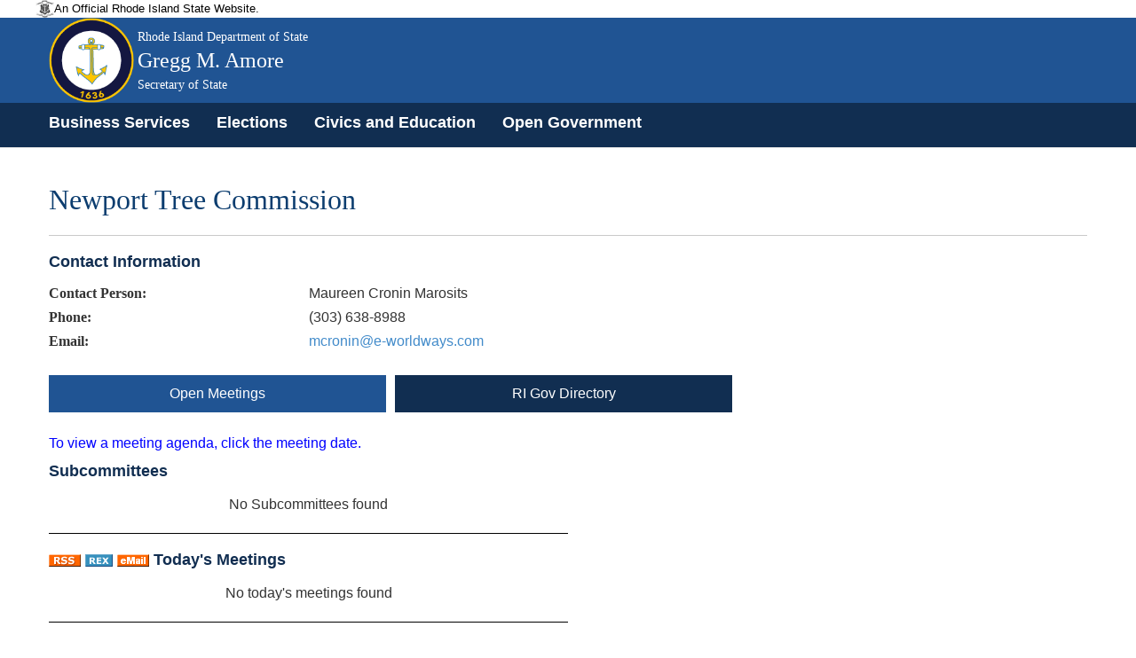

--- FILE ---
content_type: text/html; charset=utf-8
request_url: https://opengov.sos.ri.gov/OpenMeetingsPublic/OpenMeetingDashboard?subtopmenuId=201&EntityID=2236&MeetingID=1032146
body_size: 12133
content:
<!DOCTYPE html>
<html>
<head>
    <title>Rhode Island Department of State</title>
    <meta name="viewport" content="width=device-width, initial-scale=1">
    <!-- 128x128 -->
    
    <link rel="shortcut icon" type="image/ico" href="/Content/img/WebCoa.png">
    <link href="/Content/public-bootstrap.min.css" rel="stylesheet" />
    <link href="/Content/jquery.alerts.css" rel="stylesheet" />
    <link href=/Content/Site.css rel="stylesheet" />
    <link href="/Content/bootstrap-datepicker.css" rel="stylesheet" />
    <link href=/Content/bootstrap-timepicker.css rel="stylesheet" />
    <!-- DataTables Core CSS -->
    <link href=/Content/DataTables/css/jquery.dataTables.css rel="stylesheet" />
    <link href=/Content/DataTables/css/responsive.dataTables.css rel="stylesheet" />

    <style>
        .panel-primary > .panel-heading {
            color: #fff;
            background-color: #112e51;
            border-color: #fff;
        }

        .nav-tabs > li.active > a, .nav-tabs > li.active > a:hover, .nav-tabs > li.active > a:focus {
            color: #fff !important;
            cursor: default;
            background-color: #205493;
            border: 1px solid #fff;
            /*border-bottom-color: transparent;*/
            /*border:none !important;*/
            border-radius: 0px 0px 0 0 !important;
        }

        .nav-tabs > li > a {
            margin-right: 0px !important;
            color: #fff !important;
        }

        .subtab a {
            color: #fff !important;
        }

        hr {
            border-top: 1px solid #000 !important;
        }

        .body-content {
            min-height: 735px;
        }

        .nav-tabs > li > a:hover {
            color: #205493 !important;
            border-radius: 0px 0px 0 0 !important;
        }

        .row {
            max-width: 120rem;
            margin-right: auto;
            margin-left: auto;
        }

        .body-content {
            min-height: 735px !important;
        }

        #site-title {
            font-family: "Merriweather", "Georgia", "Cambria", "Times New Roman", "Times", serif !important;
        }

            #site-title .agency-name, #site-title .agency-head-title {
                font-size: 0.3em !important;
            }

            #site-title .agency-head-name {
                font-size: 0.5em !important;
            }

            #site-title .agency-head-title {
                font-size: 0.3em !important;
            }

        .sos-tile-container {
            padding: 5px 0px 0px 5px;
            /*padding: 5px 3px 0px 3px;*/
        }

        .sos-tile {
            display: table;
            width: 100%;
            height: 102px;
            position: relative;
            color: #FFF;
            cursor: pointer;
        }

        .sos-blue {
            background-color: #298DCB;
        }

        .sos-tile-caption {
            display: table-cell;
            vertical-align: middle;
            padding-left: 10px;
            font-size: 1.8rem;
            width: 80%;
            text-shadow: 3px 1px 2px rgba(76, 76, 76, 0.8);
        }

        .sos-blue, .sos-purple, .sos-green, .sos-red, .sos-orange {
            background: #FFF none repeat scroll 0% 0%; /**color will be overridden*/
            color: #FFF;
        }

        .sos-blue {
            background-color: #298DCB;
        }

            .sos-blue:hover {
                background-color: #1074B2;
            }

            .trans, .sos-tile-caption, .sos-tile-icon, .sos-blue, .sos-blue:hover {
                -webkit-transition: all 0.5s ease 0s;
                -moz-transition: all 0.5s ease 0s;
                -o-transition: all 0.5s ease 0s;
                transition: all 0.5s ease 0s;
            }

        .dir-title {
            margin-top: 0;
            margin-bottom: 0;
            font-size: 18px !important;
            font-family: Helvetica, Arial !important;
        }

        .sos-tile a {
            color: #FFF;
        }

        h1, h2, h3, h4, h5, h6, legend, label, #site-title {
            font-family: "Merriweather", "Georgia", "Cambria", "Times New Roman", "Times", serif !important;
        }

        h1, h2, h3, h4, h5, h6, legend {
            /*color: rgba(12, 61, 111,1) !important;*/
        }

        p.tree-intro {
            margin-bottom: 0em !important;
        }

        ul.tree-intro {
            margin-left: 3em !important;
        }

        p {
            margin-bottom: 1rem !important;
            font-size: inherit !important;
            line-height: 1.6 !important;
            text-rendering: optimizeLegibility !important;
        }

        .card.sos_lblue {
            background-color: #f1f1f1;
            color: #205493;
            font-size: 1.1em;
        }

        .datepicker-legend {
            border-color: #E9E9E9 !important;
            background: #E9E9E9 !important;
            color: white;
            width: 20px;
            height: 20px;
            float: left;
            font-family: "Merriweather", "Georgia", "Cambria", "Times New Roman", "Times", serif !important;
        }

        .legend-span {
            font-family: "Merriweather", "Georgia", "Cambria", "Times New Roman", "Times", serif !important;
        }

        .button {
            background-color: hsl(204, 78%, 41%);
            color: hsl(0, 0%, 100%);
            font-family: sans-serif;
        }

        .label {
            /*display: block !important;*/
            margin: 0 !important;
            font-weight: normal !important;
            line-height: 1.8;
        }

        .sos-tile-icon {
            position: absolute;
            top: 30px;
            right: 20px;
            font-size: 20px;
        }

        .table thead {
            background: hsl(0, 0%, 95%) !important;
            color: hsl(0, 0%, 4%) !important;
            border: 1px solid hsl(0, 0%, 95%) !important;
        }

        .table tbody tr:nth-child(even) {
            border-bottom: 0;
            background-color: hsl(0, 0%, 95%);
        }

        .table a {
            color: hsl(0, 0%, 4%);
        }

        #site-title {
            font-family: "Merriweather", "Georgia", "Cambria", "Times New Roman", "Times", serif !important;
        }

            #site-title .agency-name, #site-title .agency-head-title {
                font-size: 0.3em !important;
            }

            #site-title .agency-head-name {
                font-size: 0.5em !important;
            }

            #site-title .agency-head-title {
                font-size: 0.3em !important;
            }

        .DashboardButton {
            background-color: #112e51;
            color: #fff !important;
            text-align: center;
            padding: 10px 0px 10px 0px;
        }
    </style>

    <script src="/Scripts/jquery-2.2.4.js" type="text/javascript"></script>
    <script src="/Scripts/jquery-ui.min.js" type="text/javascript"></script>
    <script src="/Scripts/bootstrap.min.js" type="text/javascript"></script>
    <script src="/Scripts/bootstrap-datepicker.js" type="text/javascript"></script>
    <script src="/Scripts/bootstrap-timepicker.js" type="text/javascript"></script>
    <script src="/Scripts/Validate.js" type="text/javascript"></script>
    <script src="/Scripts/jquery.alerts.js" type="text/javascript"></script>
    <script src="/Scripts/bootstrap.js" type="text/javascript"></script>
    <!-- DataTables Js -->
    <script src=/Scripts/DataTables/jquery.dataTables.js></script>
    <script src=/Scripts/DataTables/dataTables.responsive.js></script>
    <script src=/Scripts/jquery.inputmask.bundle.js></script>
    <link href=/Content/css/font-awesome.min.css rel="stylesheet" />
    <script>
        $("a[href='#top']").click(function () {
            $("html, body").animate({ scrollTop: 0 }, "slow");
            return false;
        });
    </script>
</head>

<body>
    <!-- Site Header -->


<input id="topmenuId" name="topmenuId" type="hidden" value="" />
<input id="hdnAppFlag" name="hdnAppFlag" type="hidden" value="False" />
<header role="banner" id="site-header" style="background: #205493">
    <div id="site-disclaimer-banner">
        <div class="row">
            <div id="site-official" class="small-12 medium-6 columns">
                <div class="v-align-block">
                    <a href="#" title="Rhode Island state website." style="cursor:default !important">
                        <img class="v-align-image" src="/Content/img/statecoabw-footer.png" alt="Image of the Rhode Island coat of arms.">
                        <div class="v-align-text">
                            <span class="v-align-text-line">
                                An Official Rhode Island State Website.
                            </span>
                        </div>
                    </a>
                </div>
            </div>
        </div>
    </div>
    <div id="site-banner" class="row column hide-for-small-only">
        <div class="col-md-9 col-sm-9 col-lg-9 v-align-block site-title-block">
            
                <a href="https://opengov.sos.ri.gov/" title="Back to the Secretary of State homepage.">
                    <img id="site-logo" class="v-align-image" src=/Content/img/WebCoa.png alt="An image of Gregg M. Amore with the Rhode Island coat of arms in the background.">
                    <div id="site-title" class="v-align-text">
                        <span class="v-align-text-line agency-name">
                            Rhode Island Department of State
                        </span>
                        <span class="v-align-text-line agency-head-name">
                            Gregg M. Amore
                        </span>
                        <span class="v-align-text-line agency-head-title">
                            Secretary of State
                        </span>
                    </div>
                </a>
                
        </div>
        <div class="col-md-3 col-sm-3 col-lg-3 right">
            <div id="google_translate_element"></div>
        </div>
    </div>
        <nav class="navbar navbar-default navbar-static-top" role="navigation">
            <div id="site-navigation" class="navbar-inner" style="height:50px !important;  font-size: 1.1em; font-weight: 700;vertical-align:middle;padding: 7px;">
                <div id="">
                    <div class="container" style="padding-left:0px !important">
                        <div class="navbar-header">
                            <button type="button" class="navbar-toggle" data-toggle="collapse" data-target="#myNavbar">
                                <span class="icon-bar"></span>
                                <span class="icon-bar"></span>
                                <span class="icon-bar"></span>
                            </button>
                        </div>
                        <div class="collapse navbar-collapse" id="myNavbar" style="background: #112e51;">
                            <ul class="nav navbar-nav">
                   
                                <li class="menu-text" style="display:none;" role="menuitem"><img alt="Image of the Rhode Island coat of arms." src=/Content/img/WebCoa.png></li>
                                <li role="menuitem">
                                    <a href="https://www.sos.ri.gov/divisions/business-services" title="Business Services homepage.">Business Services</a>
                                </li>
                                <li role="menuitem"><a href="https://vote.sos.ri.gov" title="Elections homepage.">Elections</a></li>
                                <li role="menuitem"><a href="https://www.sos.ri.gov/divisions/civics-and-education" title="Civics and Education homepage.">Civics and Education</a></li>
                                <li role="menuitem"><a href="https://www.sos.ri.gov/divisions/open-government-center" title="Open Government homepage.">Open Government</a></li>
                            </ul>
                        </div>
                    </div>
                </div>
            </div>
        </nav>

</header>

<script type="text/javascript">
    function googleTranslateElementInit() {
        new google.translate.TranslateElement({ pageLanguage: 'en', autoDisplay: false }, 'google_translate_element');
    }
</script>
<script type="text/javascript" src="//translate.google.com/translate_a/element.js?cb=googleTranslateElementInit"></script>

<script>
    $(document).ready(function () {
        $('ul.nav li.dropdown').hover(function () {
            $(this).find('.dropdown-menu').stop(true, true).delay(200).fadeIn(000);
        }, function () {
            $(this).find('.dropdown-menu').stop(true, true).delay(200).fadeOut(000);
        });

        //$(".chzn-select").chosen();
    });

    function signOff() {
        jConfirm('Are you sure you want to sign off from the portal?', 'Sign Off', function (r) {
            if (r) {
                $.ajax({
                    url: '/Admin/SignOff?id=' + Math.random(),
                    type: 'GET',
                    success: function (data) {
                        if ($("#hdnAppFlag").val() == 'True') {
                            window.location.href = '/Login/Login';
                        }
                        return true;
                    },
                    error: function (err) {
                        jAlert('Error.', '');
                        return false;
                    }
                });
            }
            else {
                return false;
            }
        });
        return false;
    }

    function TabEnable() {
        if (document.getElementById("topmenuId") != null && document.getElementById("topmenuId").value != "") {
            TopMenuInfo(document.getElementById("topmenuId").value);
        }
    }

    function TopMenuInfo(id) {
        $('#topNav li').removeClass('selected');
        var activeTab = "#topNav li:nth-child(" + id.substring(1, 3) + ")";
        $(activeTab).addClass('selected');
        $('.dropdown-menu li').removeClass('selected');
        $('#nav-logout li').removeClass('selected');
    }

    function ChangePubliBody(obj) {
        window.location.href = "/Admin/GetLogonDetails?EntityID=" + obj;
        return false;
    }
</script>
<style>
    #site-header {
        background-color: #205493;
    }

   .navbar-nav{
       margin:0px !important;
   }
        #site-header, #site-header a, #site-header a h1 {
            color: #ffffff;
        }

    #site-disclaimer-banner {
        color: #000000;
        font-size: 0.8em;
        background-color: #ffffff;
    }

    .navbar-inne-custom {
        height: 2px;
        min-height: 2px !important;
        background-color: #112e51;
    }

    .goog-te-combo {
        width: 100%;
        padding: 8px;
        border: 1px solid #ccc;
        border-radius: 4px;
        resize: vertical;
    }

    .dropdown-menu {
        font-size: 13px !important;
        font-weight: bold;
        padding: 1px 0;
        margin: 2px 0 0;
        min-width: 195px !important;
    }

        .dropdown-menu .divider {
            margin: 2px 0;
        }

    .navbar-default .navbar-nav > li > a {
        color: #fff !important;
        font-weight: bold !important;
    }

    .dropdown-menu > li > a {
        color: #FFF !important;
    }

    .navbar-nav > li > a {
        padding-top: 5px !important;
        padding-bottom: 5px;
    }

    .nav > li > a:hover, .nav > li > a:focus {
        text-decoration: none;
        /*background-color: #112e51 !important;*/
    }

    /*.dropdown-menu > .active > a:hover {
        background-color: #FFF !important;
        color: #15528F !important;
    }

    .dropdown-menu > li > a:hover,
    .dropdown-menu > li > a:focus {
        background-color: #FFF !important;
        color: #15528F !important;
    }*/

    .navbar-collapse {
        padding-left: 0px !important;      
    }

    .chosen-container-single .chosen-single span {
        display: block;
        overflow: hidden;
        margin-right: 26px;
        text-overflow: ellipsis;
        white-space: nowrap;
        color: black;
    }    
</style>



<form action="/OpenMeetingsPublic/OpenMeetingDashboard?subtopmenuId=201&amp;EntityID=2236&amp;MeetingID=1032146" method="post">    <div class="container">
        <h1 style="color: rgba(12, 61, 111,1) !important;">Newport Tree Commission</h1>
        <hr style="background-color:#cacaca !important;border-top: 0px !important;border-bottom: 1px solid #cacaca;" />
        <div class="row">
            <div class="col-sm-3 col-md-3 col-lg-3" style="padding-right: 0px;padding-left: 0px;">
                <h2 class="subTitle">Contact Information</h2>
            </div>
            <div class="col-sm-9 col-md-9 col-lg-9" style="padding-right: 0px;padding-left: 0px;">
            </div>
        </div>


        <div class="row">
            <div class="col-sm-3 col-md-3 col-lg-3" style="padding-right: 0px;padding-left: 0px;">
                <label class='control-label'>Contact Person:</label>
            </div>
            <div class="col-sm-9 col-md-9 col-lg-9" style="padding-right: 0px;padding-left: 0px;">
                Maureen Cronin Marosits
            </div>
        </div>
        <div class="row">
            <div class="col-sm-3 col-md-3 col-lg-3" style="padding-right: 0px;padding-left: 0px;">
                <label class='control-label'>Phone:</label>
            </div>
            <div class="col-sm-9 col-md-9 col-lg-9" style="padding-right: 0px;padding-left: 0px;">
                <span id="spContactPhone">(303) 638-8988</span>
                
                
            </div>
        </div>
        <div class="row">
            <div class="col-sm-3 col-md-3 col-lg-3" style="padding-right: 0px;padding-left: 0px;">
                <label class='control-label'>Email:</label>
            </div>
            <div class="col-sm-9 col-md-9 col-lg-9" style="padding-right: 0px;padding-left: 0px;">
                <a data-rel="external" href="/cdn-cgi/l/email-protection#97faf4e5f8f9fef9d7f2bae0f8e5fbf3e0f6eee4b9f4f8fa"><span class="__cf_email__" data-cfemail="cca1afbea3a2a5a28ca9e1bba3bea0a8bbadb5bfe2afa3a1">[email&#160;protected]</span></a>
            </div>
        </div>
    </div>
</form><script data-cfasync="false" src="/cdn-cgi/scripts/5c5dd728/cloudflare-static/email-decode.min.js"></script><script src="/Scripts/jquery.mask.js"></script>
<script>
    $(document).ready(function () {
        var spContactPhoneVal = $('#spContactPhone').text();
        var spanContactPhone = ($('#spContactPhone').html()).length;
        if (spanContactPhone == 10) {
            $('#spContactPhone').mask("(999) 999-9999");
        }
        else if (spanContactPhone == 12) {
            var removeContactHyphens = spContactPhoneVal.replace(/-/g, "");
            if (removeContactHyphens.length == 10) {
                $('#spContactPhone').text(removeContactHyphens);
                $('#spContactPhone').mask("(999) 999-9999");
            }
        }

    });
</script>
    <div class="container body-content">
        <br />
        
        <div class="tab-content">
            



<form action="/OpenMeetingsPublic/OpenMeetingDashboard?subtopmenuId=201&amp;EntityID=2236&amp;MeetingID=1032146" method="post"><input id="subtopmenuId" name="subtopmenuId" type="hidden" value="201" /><input id="IsGovDataFlag" name="IsGovDataFlag" type="hidden" value="1" /><input id="IsBoardsFlag" name="IsBoardsFlag" type="hidden" value="0" />    <div class="row">
        <a href="/OpenMeetingsPublic/OpenMeetingDashboard?subtopmenuId=201&amp;EntityID=2236&amp;MeetingID=0">
            <div class="col-sm-4 col-md-4 col-lg-4 DashboardButton" id="OpenMeetingsSubTab" style="border-right:10px solid #fff !important;">
                <span>Open Meetings</span>
            </div>
        </a>
        <a href="/OpenMeetingsPublic/GovDirectory?subtopmenuId=202&amp;EntityID=2236&amp;MeetingID=0">
            <div class="col-sm-4 col-md-4 col-lg-4 DashboardButton" id="GovDirectorySubTab" style="border-right:10px solid #fff !important;display:none;">
                <span>RI Gov Directory</span>
            </div>
        </a>
        <a href="/OpenMeetingsPublic/BoardMembers?subtopmenuId=203&amp;EntityID=2236&amp;MeetingID=0">
            <div class="col-sm-4 col-md-4 col-lg-4 DashboardButton" id="BoardMemberSubTab" style="display:none;">
                <span>Board Members</span>
            </div>
        </a>
    </div>
    <div class="row">
        <div class="col-md-6 col-lg-6 col-sm-6" style="padding-right: 0px;padding-left: 0px;">
            <br />
            <font color="blue"><p>To view a meeting agenda, click the meeting date.</p></font>
            <h2 class="subTitle">
                Subcommittees
            </h2>
                <p align="center">No Subcommittees found</p>
            <hr />
            <h2 class="subTitle">
                
                <span id="spnEntityNameTodays" style="display:none">Newport Tree Commission </span>
                <a href="#" onclick="getFeed(6, 2236, '', '');"><img src="/Content/img/rss_icon.gif" /></a>
                <a href="https://www.ri.gov/rex/" target="_blank"><img src="/Content/img/rex.gif" /></a>
                
                <a style="text-decoration:none" href="#" onclick="getFeedURL(6, 2236, '', '','Todays Meetings for ' + $('#spnEntityNameTodays').text(),0);">
                    <img src="/Content/img/emailButton.bmp" />
                </a>
                Today's Meetings
            </h2>
                <p align="center">No today's meetings found</p>
            <hr />
            <h2 class="subTitle">
                
                <span id="spnEntityNameUpcoming" style="display:none">Newport Tree Commission </span>
                <a href="#" onclick="getFeed(7, 2236, '', '');"><img src="/Content/img/rss_icon.gif" /></a>
                <a href="https://www.ri.gov/rex/" target="_blank"><img src="/Content/img/rex.gif" /></a>
                
                <a style="text-decoration:none" href="#" onclick="getFeedURL(7, 2236, '', '','Upcoming Meetings for ' + $('#spnEntityNameUpcoming').text(),0);">
                    <img src="/Content/img/emailButton.bmp" />
                </a>
                Upcoming Meetings
            </h2>
                <div class="container-fluid">
                        <table class="Summary table" id="NextDayEntitiesSummary">
    <thead>
        <tr class="grid-header">
            <th scope="col">
Date            </th>
            <th scope="col">
Time            </th>
        </tr>
    </thead>
    <tbody>
        <tr>
            <td class="center"><a><span id='MeetingOnclick' onclick='ViewMeetingDetails(1084498)'><div id='hdnNextDateSeq' style='display:none;'>20260202000000</div>Feb 2, 2026</span></a>
            </td>
            <td class="center">
<a style='cursor:pointer;color:#428bca;' onclick='ViewMeetingDetails(1084498)'><span> 06:00PM</span></a>
                        </td>
        </tr>
    </tbody>
    </table>

                    <br />
                </div>
            <hr />
            <h2 class="subTitle">
                Past Meetings
            </h2>
                <div align="center" class="container-fluid">
                        <table class="Summary table" id="YesterDayEntitiesSummary">
    <thead>
        <tr class="grid-header">
            <th scope="col">
Date            </th>
            <th scope="col">
Time            </th>
        </tr>
    </thead>
    <tbody>
        <tr>
            <td class="center"><a><span id='MeetingOnclick' onclick='ViewMeetingDetails(1081674)'><div id='hdnDateSeq' style='display:none;'>20251125000000</div>Nov 25, 2025</span></a>
            </td>
            <td class="center">
<a style='cursor:pointer;color:#428bca;' onclick='ViewMeetingDetails(1081674)'><span> 06:00PM</span></a>
                        </td>
        </tr>
        <tr class="alternate-row">
            <td class="center"><a><span id='MeetingOnclick' onclick='ViewMeetingDetails(1080447)'><div id='hdnDateSeq' style='display:none;'>20251028000000</div>Oct 28, 2025</span></a>
            </td>
            <td class="center">
<a style='cursor:pointer;color:#428bca;' onclick='ViewMeetingDetails(1080447)'><span> 06:00PM</span></a>
                        </td>
        </tr>
        <tr>
            <td class="center"><a><span id='MeetingOnclick' onclick='ViewMeetingDetails(1079266)'><div id='hdnDateSeq' style='display:none;'>20250930000000</div>Sep 30, 2025</span></a>
            </td>
            <td class="center">
<a style='cursor:pointer;color:#428bca;' onclick='ViewMeetingDetails(1079266)'><span> 06:00PM</span></a>
                        </td>
        </tr>
        <tr class="alternate-row">
            <td class="center"><a><span id='MeetingOnclick' onclick='ViewMeetingDetails(1078012)'><div id='hdnDateSeq' style='display:none;'>20250826000000</div>Aug 26, 2025</span></a>
            </td>
            <td class="center">
<a style='cursor:pointer;color:#428bca;' onclick='ViewMeetingDetails(1078012)'><span> 06:00PM</span></a>
                        </td>
        </tr>
        <tr>
            <td class="center"><a><span id='MeetingOnclick' onclick='ViewMeetingDetails(1076127)'><div id='hdnDateSeq' style='display:none;'>20250624000000</div>Jun 24, 2025</span></a>
            </td>
            <td class="center">
<a style='cursor:pointer;color:#428bca;' onclick='ViewMeetingDetails(1076127)'><span> 06:00PM</span></a>
                        </td>
        </tr>
        <tr class="alternate-row">
            <td class="center"><a><span id='MeetingOnclick' onclick='ViewMeetingDetails(1074934)'><div id='hdnDateSeq' style='display:none;'>20250527000000</div>May 27, 2025</span></a>
            </td>
            <td class="center">
<a style='cursor:pointer;color:#428bca;' onclick='ViewMeetingDetails(1074934)'><span> 06:00PM</span></a>
                        </td>
        </tr>
        <tr>
            <td class="center"><a><span id='MeetingOnclick' onclick='ViewMeetingDetails(1073383)'><div id='hdnDateSeq' style='display:none;'>20250422000000</div>Apr 22, 2025</span></a>
            </td>
            <td class="center">
<a style='cursor:pointer;color:#428bca;' onclick='ViewMeetingDetails(1073383)'><span> 06:00PM</span></a>
                        </td>
        </tr>
        <tr class="alternate-row">
            <td class="center"><a><span id='MeetingOnclick' onclick='ViewMeetingDetails(1072198)'><div id='hdnDateSeq' style='display:none;'>20250325000000</div>Mar 25, 2025</span></a>
            </td>
            <td class="center">
<a style='cursor:pointer;color:#428bca;' onclick='ViewMeetingDetails(1072198)'><span> 06:00PM</span></a>
                        </td>
        </tr>
        <tr>
            <td class="center"><a><span id='MeetingOnclick' onclick='ViewMeetingDetails(1070903)'><div id='hdnDateSeq' style='display:none;'>20250225000000</div>Feb 25, 2025</span></a>
            </td>
            <td class="center">
<a style='cursor:pointer;color:#428bca;' onclick='ViewMeetingDetails(1070903)'><span> 06:00PM</span></a>
                        </td>
        </tr>
        <tr class="alternate-row">
            <td class="center"><a><span id='MeetingOnclick' onclick='ViewMeetingDetails(1069662)'><div id='hdnDateSeq' style='display:none;'>20250128000000</div>Jan 28, 2025</span></a>
            </td>
            <td class="center">
<a style='cursor:pointer;color:#428bca;' onclick='ViewMeetingDetails(1069662)'><span> 06:00PM</span></a>
                        </td>
        </tr>
        <tr>
            <td class="center"><a><span id='MeetingOnclick' onclick='ViewMeetingDetails(1066040)'><div id='hdnDateSeq' style='display:none;'>20241126000000</div>Nov 26, 2024</span></a>
            </td>
            <td class="center">
<a style='cursor:pointer;color:#428bca;' onclick='ViewMeetingDetails(1066040)'><span> 06:00PM</span></a>
                        </td>
        </tr>
        <tr class="alternate-row">
            <td class="center"><a><span id='MeetingOnclick' onclick='ViewMeetingDetails(1064860)'><div id='hdnDateSeq' style='display:none;'>20241029000000</div>Oct 29, 2024</span></a>
            </td>
            <td class="center">
<a style='cursor:pointer;color:#428bca;' onclick='ViewMeetingDetails(1064860)'><span> 06:30PM</span></a>
                        </td>
        </tr>
        <tr>
            <td class="center"><a><span id='MeetingOnclick' onclick='ViewMeetingDetails(1063432)'><div id='hdnDateSeq' style='display:none;'>20240924000000</div>Sep 24, 2024</span></a>
            </td>
            <td class="center">
<a style='cursor:pointer;color:#428bca;' onclick='ViewMeetingDetails(1063432)'><span> 06:00PM</span></a>
                        </td>
        </tr>
        <tr class="alternate-row">
            <td class="center"><a><span id='MeetingOnclick' onclick='ViewMeetingDetails(1062310)'><div id='hdnDateSeq' style='display:none;'>20240827000000</div>Aug 27, 2024</span></a>
            </td>
            <td class="center">
<a style='cursor:pointer;color:#428bca;' onclick='ViewMeetingDetails(1062310)'><span> 06:00PM</span></a>
                        </td>
        </tr>
        <tr>
            <td class="center"><a><span id='MeetingOnclick' onclick='ViewMeetingDetails(1060357)'><div id='hdnDateSeq' style='display:none;'>20240625000000</div>Jun 25, 2024</span></a>
            </td>
            <td class="center">
<a style='cursor:pointer;color:#428bca;' onclick='ViewMeetingDetails(1060357)'><span> 06:00PM</span></a>
                        </td>
        </tr>
        <tr class="alternate-row">
            <td class="center"><a><span id='MeetingOnclick' onclick='ViewMeetingDetails(1059281)'><div id='hdnDateSeq' style='display:none;'>20240528000000</div>May 28, 2024</span></a>
            </td>
            <td class="center">
<a style='cursor:pointer;color:#428bca;' onclick='ViewMeetingDetails(1059281)'><span> 06:00PM</span></a>
                        </td>
        </tr>
        <tr>
            <td class="center"><a><span id='MeetingOnclick' onclick='ViewMeetingDetails(1058028)'><div id='hdnDateSeq' style='display:none;'>20240430000000</div>Apr 30, 2024</span></a>
            </td>
            <td class="center">
<a style='cursor:pointer;color:#428bca;' onclick='ViewMeetingDetails(1058028)'><span> 06:00PM</span></a>
                        </td>
        </tr>
        <tr class="alternate-row">
            <td class="center"><a><span id='MeetingOnclick' onclick='ViewMeetingDetails(1056219)'><div id='hdnDateSeq' style='display:none;'>20240326000000</div>Mar 26, 2024</span></a>
            </td>
            <td class="center">
<a style='cursor:pointer;color:#428bca;' onclick='ViewMeetingDetails(1056219)'><span> 06:00PM</span></a>
                        </td>
        </tr>
        <tr>
            <td class="center"><a><span id='MeetingOnclick' onclick='ViewMeetingDetails(1055068)'><div id='hdnDateSeq' style='display:none;'>20240227000000</div>Feb 27, 2024</span></a>
            </td>
            <td class="center">
<a style='cursor:pointer;color:#428bca;' onclick='ViewMeetingDetails(1055068)'><span> 06:00PM</span></a>
                        </td>
        </tr>
        <tr class="alternate-row">
            <td class="center"><a><span id='MeetingOnclick' onclick='ViewMeetingDetails(1053737)'><div id='hdnDateSeq' style='display:none;'>20240130000000</div>Jan 30, 2024</span></a>
            </td>
            <td class="center">
<a style='cursor:pointer;color:#428bca;' onclick='ViewMeetingDetails(1053737)'><span> 06:00PM</span></a>
                        </td>
        </tr>
        <tr>
            <td class="center"><a><span id='MeetingOnclick' onclick='ViewMeetingDetails(1050774)'><div id='hdnDateSeq' style='display:none;'>20231128000000</div>Nov 28, 2023</span></a>
            </td>
            <td class="center">
<a style='cursor:pointer;color:#428bca;' onclick='ViewMeetingDetails(1050774)'><span> 06:00PM</span></a>
                        </td>
        </tr>
        <tr class="alternate-row">
            <td class="center"><a><span id='MeetingOnclick' onclick='ViewMeetingDetails(1049242)'><div id='hdnDateSeq' style='display:none;'>20231024000000</div>Oct 24, 2023</span></a>
            </td>
            <td class="center">
<a style='cursor:pointer;color:#428bca;' onclick='ViewMeetingDetails(1049242)'><span> 06:00PM</span></a>
                        </td>
        </tr>
        <tr>
            <td class="center"><a><span id='MeetingOnclick' onclick='ViewMeetingDetails(1048365)'><div id='hdnDateSeq' style='display:none;'>20231004000000</div>Oct 4, 2023</span></a>
            </td>
            <td class="center">
<a style='cursor:pointer;color:#428bca;' onclick='ViewMeetingDetails(1048365)'><span> 05:00PM</span></a>
                        </td>
        </tr>
        <tr class="alternate-row">
            <td class="center"><a><span id='MeetingOnclick' onclick='ViewMeetingDetails(1048068)'><div id='hdnDateSeq' style='display:none;'>20230926000000</div>Sep 26, 2023</span></a>
            </td>
            <td class="center">
<a style='cursor:pointer;color:#428bca;' onclick='ViewMeetingDetails(1048068)'><span> 06:00PM</span></a>
                        </td>
        </tr>
        <tr>
            <td class="center"><a><span id='MeetingOnclick' onclick='ViewMeetingDetails(1047001)'><div id='hdnDateSeq' style='display:none;'>20230829000000</div>Aug 29, 2023</span></a>
            </td>
            <td class="center">
<a style='cursor:pointer;color:#428bca;' onclick='ViewMeetingDetails(1047001)'><span> 06:00PM</span></a>
                        </td>
        </tr>
        <tr class="alternate-row">
            <td class="center"><a><span id='MeetingOnclick' onclick='ViewMeetingDetails(1045039)'><div id='hdnDateSeq' style='display:none;'>20230627000000</div>Jun 27, 2023</span></a>
            </td>
            <td class="center">
<a style='cursor:pointer;color:#428bca;' onclick='ViewMeetingDetails(1045039)'><span> 06:00PM</span></a>
                        </td>
        </tr>
        <tr>
            <td class="center"><a><span id='MeetingOnclick' onclick='ViewMeetingDetails(1043878)'><div id='hdnDateSeq' style='display:none;'>20230530000000</div>May 30, 2023</span></a>
            </td>
            <td class="center">
<a style='cursor:pointer;color:#428bca;' onclick='ViewMeetingDetails(1043878)'><span> 06:00PM</span></a>
                        </td>
        </tr>
        <tr class="alternate-row">
            <td class="center"><a><span id='MeetingOnclick' onclick='ViewMeetingDetails(1042262)'><div id='hdnDateSeq' style='display:none;'>20230425000000</div>Apr 25, 2023</span></a>
            </td>
            <td class="center">
<a style='cursor:pointer;color:#428bca;' onclick='ViewMeetingDetails(1042262)'><span> 06:00PM</span></a>
                        </td>
        </tr>
        <tr>
            <td class="center"><a><span id='MeetingOnclick' onclick='ViewMeetingDetails(1041126)'><div id='hdnDateSeq' style='display:none;'>20230328000000</div>Mar 28, 2023</span></a>
            </td>
            <td class="center">
<a style='cursor:pointer;color:#428bca;' onclick='ViewMeetingDetails(1041126)'><span> 06:00PM</span></a>
                        </td>
        </tr>
        <tr class="alternate-row">
            <td class="center"><a><span id='MeetingOnclick' onclick='ViewMeetingDetails(1037480)'><div id='hdnDateSeq' style='display:none;'>20230221000000</div>Feb 21, 2023</span></a>
            </td>
            <td class="center">
<a style='cursor:pointer;color:#428bca;' onclick='ViewMeetingDetails(1037480)'><span> 06:00PM</span></a>
                        </td>
        </tr>
        <tr>
            <td class="center"><a><span id='MeetingOnclick' onclick='ViewMeetingDetails(1036508)'><div id='hdnDateSeq' style='display:none;'>20230208000000</div>Feb 8, 2023</span></a>
            </td>
            <td class="center">
<a style='cursor:pointer;color:#428bca;' onclick='ViewMeetingDetails(1036508)'><span> 05:00PM</span></a>
                        </td>
        </tr>
        <tr class="alternate-row">
            <td class="center"><a><span id='MeetingOnclick' onclick='ViewMeetingDetails(1036227)'><div id='hdnDateSeq' style='display:none;'>20230131000000</div>Jan 31, 2023</span></a>
            </td>
            <td class="center">
<a style='cursor:pointer;color:#428bca;' onclick='ViewMeetingDetails(1036227)'><span> 06:00PM</span></a>
                        </td>
        </tr>
        <tr>
            <td class="center"><a><span id='MeetingOnclick' onclick='ViewMeetingDetails(1033580)'><div id='hdnDateSeq' style='display:none;'>20221129000000</div>Nov 29, 2022</span></a>
            </td>
            <td class="center">
<a style='cursor:pointer;color:#428bca;' onclick='ViewMeetingDetails(1033580)'><span> 06:00PM</span></a>
                        </td>
        </tr>
        <tr class="alternate-row">
            <td class="center"><a><span id='MeetingOnclick' onclick='ViewMeetingDetails(1032146)'><div id='hdnDateSeq' style='display:none;'>20221025000000</div>Oct 25, 2022</span></a>
            </td>
            <td class="center">
<a style='cursor:pointer;color:#428bca;' onclick='ViewMeetingDetails(1032146)'><span> 06:00PM</span></a>
                        </td>
        </tr>
        <tr>
            <td class="center"><a><span id='MeetingOnclick' onclick='ViewMeetingDetails(1029803)'><div id='hdnDateSeq' style='display:none;'>20220908000000</div>Sep 8, 2022</span></a>
            </td>
            <td class="center">
<a style='cursor:pointer;color:#428bca;' onclick='ViewMeetingDetails(1029803)'><span> 06:00PM</span></a>
                        </td>
        </tr>
        <tr class="alternate-row">
            <td class="center"><a><span id='MeetingOnclick' onclick='ViewMeetingDetails(1028702)'><div id='hdnDateSeq' style='display:none;'>20220726000000</div>Jul 26, 2022</span></a>
            </td>
            <td class="center">
<a style='cursor:pointer;color:#428bca;' onclick='ViewMeetingDetails(1028702)'><span> 06:30PM</span></a>
                        </td>
        </tr>
        <tr>
            <td class="center"><a><span id='MeetingOnclick' onclick='ViewMeetingDetails(1027673)'><div id='hdnDateSeq' style='display:none;'>20220629000000</div>Jun 29, 2022</span></a>
            </td>
            <td class="center">
<a style='cursor:pointer;color:#428bca;' onclick='ViewMeetingDetails(1027673)'><span> 06:00PM</span></a>
                        </td>
        </tr>
        <tr class="alternate-row">
            <td class="center"><a><span id='MeetingOnclick' onclick='ViewMeetingDetails(1025734)'><div id='hdnDateSeq' style='display:none;'>20220608000000</div>Jun 8, 2022</span></a>
            </td>
            <td class="center">
<a style='cursor:pointer;color:#428bca;' onclick='ViewMeetingDetails(1025734)'><span> 05:00PM</span></a>
                        </td>
        </tr>
        <tr>
            <td class="center"><a><span id='MeetingOnclick' onclick='ViewMeetingDetails(1025565)'><div id='hdnDateSeq' style='display:none;'>20220524000000</div>May 24, 2022</span></a>
            </td>
            <td class="center">
<a style='cursor:pointer;color:#428bca;' onclick='ViewMeetingDetails(1025565)'><span> 06:00PM</span></a>
                        </td>
        </tr>
        <tr class="alternate-row">
            <td class="center"><a><span id='MeetingOnclick' onclick='ViewMeetingDetails(1024278)'><div id='hdnDateSeq' style='display:none;'>20220426000000</div>Apr 26, 2022</span></a>
            </td>
            <td class="center">
<a style='cursor:pointer;color:#428bca;' onclick='ViewMeetingDetails(1024278)'><span> 06:00PM</span></a>
                        </td>
        </tr>
        <tr>
            <td class="center"><a><span id='MeetingOnclick' onclick='ViewMeetingDetails(1022988)'><div id='hdnDateSeq' style='display:none;'>20220329000000</div>Mar 29, 2022</span></a>
            </td>
            <td class="center">
<a style='cursor:pointer;color:#428bca;' onclick='ViewMeetingDetails(1022988)'><span> 06:00PM</span></a>
                        </td>
        </tr>
        <tr class="alternate-row">
            <td class="center"><a><span id='MeetingOnclick' onclick='ViewMeetingDetails(1021356)'><div id='hdnDateSeq' style='display:none;'>20220222000000</div>Feb 22, 2022</span></a>
            </td>
            <td class="center">
<a style='cursor:pointer;color:#428bca;' onclick='ViewMeetingDetails(1021356)'><span> 06:00PM</span></a>
                        </td>
        </tr>
        <tr>
            <td class="center"><a><span id='MeetingOnclick' onclick='ViewMeetingDetails(1019959)'><div id='hdnDateSeq' style='display:none;'>20220125000000</div>Jan 25, 2022</span></a>
            </td>
            <td class="center">
<a style='cursor:pointer;color:#428bca;' onclick='ViewMeetingDetails(1019959)'><span> 06:00PM</span></a>
                        </td>
        </tr>
        <tr class="alternate-row">
            <td class="center"><a><span id='MeetingOnclick' onclick='ViewMeetingDetails(1017340)'><div id='hdnDateSeq' style='display:none;'>20211130000000</div>Nov 30, 2021</span></a>
            </td>
            <td class="center">
<a style='cursor:pointer;color:#428bca;' onclick='ViewMeetingDetails(1017340)'><span> 06:00PM</span></a>
                        </td>
        </tr>
        <tr>
            <td class="center"><a><span id='MeetingOnclick' onclick='ViewMeetingDetails(1013720)'><div id='hdnDateSeq' style='display:none;'>20210928000000</div>Sep 28, 2021</span></a>
            </td>
            <td class="center">
<a style='cursor:pointer;color:#428bca;' onclick='ViewMeetingDetails(1013720)'><span> 06:00PM</span></a>
                        </td>
        </tr>
        <tr class="alternate-row">
            <td class="center"><a><span id='MeetingOnclick' onclick='ViewMeetingDetails(1012750)'><div id='hdnDateSeq' style='display:none;'>20210831000000</div>Aug 31, 2021</span></a>
            </td>
            <td class="center">
<a style='cursor:pointer;color:#428bca;' onclick='ViewMeetingDetails(1012750)'><span> 06:00PM</span></a>
                        </td>
        </tr>
        <tr>
            <td class="center"><a><span id='MeetingOnclick' onclick='ViewMeetingDetails(1010731)'><div id='hdnDateSeq' style='display:none;'>20210629000000</div>Jun 29, 2021</span></a>
            </td>
            <td class="center">
<a style='cursor:pointer;color:#428bca;' onclick='ViewMeetingDetails(1010731)'><span> 06:00PM</span></a>
                        </td>
        </tr>
        <tr class="alternate-row">
            <td class="center"><a><span id='MeetingOnclick' onclick='ViewMeetingDetails(1009271)'><div id='hdnDateSeq' style='display:none;'>20210525000000</div>May 25, 2021</span></a>
            </td>
            <td class="center">
<a style='cursor:pointer;color:#428bca;' onclick='ViewMeetingDetails(1009271)'><span> 06:00PM</span></a>
                        </td>
        </tr>
        <tr>
            <td class="center"><a><span id='MeetingOnclick' onclick='ViewMeetingDetails(1007904)'><div id='hdnDateSeq' style='display:none;'>20210427000000</div>Apr 27, 2021</span></a>
            </td>
            <td class="center">
<a style='cursor:pointer;color:#428bca;' onclick='ViewMeetingDetails(1007904)'><span> 06:00PM</span></a>
                        </td>
        </tr>
        <tr class="alternate-row">
            <td class="center"><a><span id='MeetingOnclick' onclick='ViewMeetingDetails(1006686)'><div id='hdnDateSeq' style='display:none;'>20210330000000</div>Mar 30, 2021</span></a>
            </td>
            <td class="center">
<a style='cursor:pointer;color:#428bca;' onclick='ViewMeetingDetails(1006686)'><span> 06:00PM</span></a>
                        </td>
        </tr>
        <tr>
            <td class="center"><a><span id='MeetingOnclick' onclick='ViewMeetingDetails(1005078)'><div id='hdnDateSeq' style='display:none;'>20210223000000</div>Feb 23, 2021</span></a>
            </td>
            <td class="center">
<a style='cursor:pointer;color:#428bca;' onclick='ViewMeetingDetails(1005078)'><span> 06:00PM</span></a>
                        </td>
        </tr>
        <tr class="alternate-row">
            <td class="center"><a><span id='MeetingOnclick' onclick='ViewMeetingDetails(1001030)'><div id='hdnDateSeq' style='display:none;'>20201201000000</div>Dec 1, 2020</span></a>
            </td>
            <td class="center">
<a style='cursor:pointer;color:#428bca;' onclick='ViewMeetingDetails(1001030)'><span> 01:30PM</span></a>
                        </td>
        </tr>
        <tr>
            <td class="center"><a><span id='MeetingOnclick' onclick='ViewMeetingDetails(998919)'><div id='hdnDateSeq' style='display:none;'>20201008000000</div>Oct 8, 2020</span></a>
            </td>
            <td class="center">
<a style='cursor:pointer;color:#428bca;' onclick='ViewMeetingDetails(998919)'><span> 02:00PM</span></a>
                        </td>
        </tr>
        <tr class="alternate-row">
            <td class="center"><a><span id='MeetingOnclick' onclick='ViewMeetingDetails(996083)'><div id='hdnDateSeq' style='display:none;'>20200728000000</div>Jul 28, 2020</span></a>
            </td>
            <td class="center">
<a style='cursor:pointer;color:#428bca;' onclick='ViewMeetingDetails(996083)'><span> 02:00PM</span></a>
                        </td>
        </tr>
        <tr>
            <td class="center"><a><span id='MeetingOnclick' onclick='ViewMeetingDetails(991698)'><div id='hdnDateSeq' style='display:none;'>20200313000000</div>Mar 13, 2020</span></a>
            </td>
            <td class="center">
<a style='cursor:pointer;color:#428bca;' onclick='ViewMeetingDetails(991698)'><span> 02:00PM</span></a>
                        </td>
        </tr>
        <tr class="alternate-row">
            <td class="center"><a><span id='MeetingOnclick' onclick='ViewMeetingDetails(988879)'><div id='hdnDateSeq' style='display:none;'>20200128000000</div>Jan 28, 2020</span></a>
            </td>
            <td class="center">
<a style='cursor:pointer;color:#428bca;' onclick='ViewMeetingDetails(988879)'><span> 06:00PM</span></a>
                        </td>
        </tr>
        <tr>
            <td class="center"><a><span id='MeetingOnclick' onclick='ViewMeetingDetails(986455)'><div id='hdnDateSeq' style='display:none;'>20191126000000</div>Nov 26, 2019</span></a>
            </td>
            <td class="center">
<a style='cursor:pointer;color:#428bca;' onclick='ViewMeetingDetails(986455)'><span> 06:00PM</span></a>
                        </td>
        </tr>
        <tr class="alternate-row">
            <td class="center"><a><span id='MeetingOnclick' onclick='ViewMeetingDetails(985208)'><div id='hdnDateSeq' style='display:none;'>20191029000000</div>Oct 29, 2019</span></a>
            </td>
            <td class="center">
<a style='cursor:pointer;color:#428bca;' onclick='ViewMeetingDetails(985208)'><span> 06:00PM</span></a>
                        </td>
        </tr>
        <tr>
            <td class="center"><a><span id='MeetingOnclick' onclick='ViewMeetingDetails(983736)'><div id='hdnDateSeq' style='display:none;'>20190924000000</div>Sep 24, 2019</span></a>
            </td>
            <td class="center">
<a style='cursor:pointer;color:#428bca;' onclick='ViewMeetingDetails(983736)'><span> 06:00PM</span></a>
                        </td>
        </tr>
        <tr class="alternate-row">
            <td class="center"><a><span id='MeetingOnclick' onclick='ViewMeetingDetails(980572)'><div id='hdnDateSeq' style='display:none;'>20190625000000</div>Jun 25, 2019</span></a>
            </td>
            <td class="center">
<a style='cursor:pointer;color:#428bca;' onclick='ViewMeetingDetails(980572)'><span> 06:00PM</span></a>
                        </td>
        </tr>
        <tr>
            <td class="center"><a><span id='MeetingOnclick' onclick='ViewMeetingDetails(979291)'><div id='hdnDateSeq' style='display:none;'>20190528000000</div>May 28, 2019</span></a>
            </td>
            <td class="center">
<a style='cursor:pointer;color:#428bca;' onclick='ViewMeetingDetails(979291)'><span> 06:00PM</span></a>
                        </td>
        </tr>
        <tr class="alternate-row">
            <td class="center"><a><span id='MeetingOnclick' onclick='ViewMeetingDetails(977937)'><div id='hdnDateSeq' style='display:none;'>20190430000000</div>Apr 30, 2019</span></a>
            </td>
            <td class="center">
<a style='cursor:pointer;color:#428bca;' onclick='ViewMeetingDetails(977937)'><span> 06:00PM</span></a>
                        </td>
        </tr>
        <tr>
            <td class="center"><a><span id='MeetingOnclick' onclick='ViewMeetingDetails(975967)'><div id='hdnDateSeq' style='display:none;'>20190326000000</div>Mar 26, 2019</span></a>
            </td>
            <td class="center">
<a style='cursor:pointer;color:#428bca;' onclick='ViewMeetingDetails(975967)'><span> 06:00PM</span></a>
                        </td>
        </tr>
        <tr class="alternate-row">
            <td class="center"><a><span id='MeetingOnclick' onclick='ViewMeetingDetails(973446)'><div id='hdnDateSeq' style='display:none;'>20190305000000</div>Mar 5, 2019</span></a>
            </td>
            <td class="center">
<a style='cursor:pointer;color:#428bca;' onclick='ViewMeetingDetails(973446)'><span> 06:00PM</span></a>
                        </td>
        </tr>
        <tr>
            <td class="center"><a><span id='MeetingOnclick' onclick='ViewMeetingDetails(970363)'><div id='hdnDateSeq' style='display:none;'>20181127000000</div>Nov 27, 2018</span></a>
            </td>
            <td class="center">
<a style='cursor:pointer;color:#428bca;' onclick='ViewMeetingDetails(970363)'><span> 06:00PM</span></a>
                        </td>
        </tr>
        <tr class="alternate-row">
            <td class="center"><a><span id='MeetingOnclick' onclick='ViewMeetingDetails(968906)'><div id='hdnDateSeq' style='display:none;'>20181030000000</div>Oct 30, 2018</span></a>
            </td>
            <td class="center">
<a style='cursor:pointer;color:#428bca;' onclick='ViewMeetingDetails(968906)'><span> 06:00PM</span></a>
                        </td>
        </tr>
        <tr>
            <td class="center"><a><span id='MeetingOnclick' onclick='ViewMeetingDetails(844722)'><div id='hdnDateSeq' style='display:none;'>20180925000000</div>Sep 25, 2018</span></a>
            </td>
            <td class="center">
<a style='cursor:pointer;color:#428bca;' onclick='ViewMeetingDetails(844722)'><span> 12:00AM</span></a>
                        </td>
        </tr>
        <tr class="alternate-row">
            <td class="center"><a><span id='MeetingOnclick' onclick='ViewMeetingDetails(834299)'><div id='hdnDateSeq' style='display:none;'>20180626000000</div>Jun 26, 2018</span></a>
            </td>
            <td class="center">
<a style='cursor:pointer;color:#428bca;' onclick='ViewMeetingDetails(834299)'><span> 06:00PM</span></a>
                        </td>
        </tr>
        <tr>
            <td class="center"><a><span id='MeetingOnclick' onclick='ViewMeetingDetails(832689)'><div id='hdnDateSeq' style='display:none;'>20180529000000</div>May 29, 2018</span></a>
            </td>
            <td class="center">
<a style='cursor:pointer;color:#428bca;' onclick='ViewMeetingDetails(832689)'><span> 06:00PM</span></a>
                        </td>
        </tr>
        <tr class="alternate-row">
            <td class="center"><a><span id='MeetingOnclick' onclick='ViewMeetingDetails(829083)'><div id='hdnDateSeq' style='display:none;'>20180327000000</div>Mar 27, 2018</span></a>
            </td>
            <td class="center">
<a style='cursor:pointer;color:#428bca;' onclick='ViewMeetingDetails(829083)'><span> 12:00AM</span></a>
                        </td>
        </tr>
        <tr>
            <td class="center"><a><span id='MeetingOnclick' onclick='ViewMeetingDetails(813986)'><div id='hdnDateSeq' style='display:none;'>20180227000000</div>Feb 27, 2018</span></a>
            </td>
            <td class="center">
<a style='cursor:pointer;color:#428bca;' onclick='ViewMeetingDetails(813986)'><span> 06:00PM</span></a>
                        </td>
        </tr>
        <tr class="alternate-row">
            <td class="center"><a><span id='MeetingOnclick' onclick='ViewMeetingDetails(810025)'><div id='hdnDateSeq' style='display:none;'>20180130000000</div>Jan 30, 2018</span></a>
            </td>
            <td class="center">
<a style='cursor:pointer;color:#428bca;' onclick='ViewMeetingDetails(810025)'><span> 06:00PM</span></a>
                        </td>
        </tr>
        <tr>
            <td class="center"><a><span id='MeetingOnclick' onclick='ViewMeetingDetails(807136)'><div id='hdnDateSeq' style='display:none;'>20171128000000</div>Nov 28, 2017</span></a>
            </td>
            <td class="center">
<a style='cursor:pointer;color:#428bca;' onclick='ViewMeetingDetails(807136)'><span> 06:00PM</span></a>
                        </td>
        </tr>
        <tr class="alternate-row">
            <td class="center"><a><span id='MeetingOnclick' onclick='ViewMeetingDetails(794414)'><div id='hdnDateSeq' style='display:none;'>20171024000000</div>Oct 24, 2017</span></a>
            </td>
            <td class="center">
<a style='cursor:pointer;color:#428bca;' onclick='ViewMeetingDetails(794414)'><span> 06:00PM</span></a>
                        </td>
        </tr>
        <tr>
            <td class="center"><a><span id='MeetingOnclick' onclick='ViewMeetingDetails(792825)'><div id='hdnDateSeq' style='display:none;'>20170926000000</div>Sep 26, 2017</span></a>
            </td>
            <td class="center">
<a style='cursor:pointer;color:#428bca;' onclick='ViewMeetingDetails(792825)'><span> 12:00AM</span></a>
                        </td>
        </tr>
        <tr class="alternate-row">
            <td class="center"><a><span id='MeetingOnclick' onclick='ViewMeetingDetails(787494)'><div id='hdnDateSeq' style='display:none;'>20170627000000</div>Jun 27, 2017</span></a>
            </td>
            <td class="center">
<a style='cursor:pointer;color:#428bca;' onclick='ViewMeetingDetails(787494)'><span> 06:00PM</span></a>
                        </td>
        </tr>
        <tr>
            <td class="center"><a><span id='MeetingOnclick' onclick='ViewMeetingDetails(785873)'><div id='hdnDateSeq' style='display:none;'>20170530000000</div>May 30, 2017</span></a>
            </td>
            <td class="center">
<a style='cursor:pointer;color:#428bca;' onclick='ViewMeetingDetails(785873)'><span> 06:00PM</span></a>
                        </td>
        </tr>
        <tr class="alternate-row">
            <td class="center"><a><span id='MeetingOnclick' onclick='ViewMeetingDetails(777616)'><div id='hdnDateSeq' style='display:none;'>20170328000000</div>Mar 28, 2017</span></a>
            </td>
            <td class="center">
<a style='cursor:pointer;color:#428bca;' onclick='ViewMeetingDetails(777616)'><span> 06:00PM</span></a>
                        </td>
        </tr>
        <tr>
            <td class="center"><a><span id='MeetingOnclick' onclick='ViewMeetingDetails(775674)'><div id='hdnDateSeq' style='display:none;'>20170228000000</div>Feb 28, 2017</span></a>
            </td>
            <td class="center">
<a style='cursor:pointer;color:#428bca;' onclick='ViewMeetingDetails(775674)'><span> 12:00AM</span></a>
                        </td>
        </tr>
        <tr class="alternate-row">
            <td class="center"><a><span id='MeetingOnclick' onclick='ViewMeetingDetails(773605)'><div id='hdnDateSeq' style='display:none;'>20170124000000</div>Jan 24, 2017</span></a>
            </td>
            <td class="center">
<a style='cursor:pointer;color:#428bca;' onclick='ViewMeetingDetails(773605)'><span> 06:00PM</span></a>
                        </td>
        </tr>
        <tr>
            <td class="center"><a><span id='MeetingOnclick' onclick='ViewMeetingDetails(749710)'><div id='hdnDateSeq' style='display:none;'>20161025000000</div>Oct 25, 2016</span></a>
            </td>
            <td class="center">
<a style='cursor:pointer;color:#428bca;' onclick='ViewMeetingDetails(749710)'><span> 06:00PM</span></a>
                        </td>
        </tr>
        <tr class="alternate-row">
            <td class="center"><a><span id='MeetingOnclick' onclick='ViewMeetingDetails(741802)'><div id='hdnDateSeq' style='display:none;'>20160927000000</div>Sep 27, 2016</span></a>
            </td>
            <td class="center">
<a style='cursor:pointer;color:#428bca;' onclick='ViewMeetingDetails(741802)'><span> 06:00PM</span></a>
                        </td>
        </tr>
        <tr>
            <td class="center"><a><span id='MeetingOnclick' onclick='ViewMeetingDetails(740397)'><div id='hdnDateSeq' style='display:none;'>20160830000000</div>Aug 30, 2016</span></a>
            </td>
            <td class="center">
<a style='cursor:pointer;color:#428bca;' onclick='ViewMeetingDetails(740397)'><span> 06:00PM</span></a>
                        </td>
        </tr>
        <tr class="alternate-row">
            <td class="center"><a><span id='MeetingOnclick' onclick='ViewMeetingDetails(731013)'><div id='hdnDateSeq' style='display:none;'>20160621000000</div>Jun 21, 2016</span></a>
            </td>
            <td class="center">
<a style='cursor:pointer;color:#428bca;' onclick='ViewMeetingDetails(731013)'><span> 06:00PM</span></a>
                        </td>
        </tr>
        <tr>
            <td class="center"><a><span id='MeetingOnclick' onclick='ViewMeetingDetails(729684)'><div id='hdnDateSeq' style='display:none;'>20160524000000</div>May 24, 2016</span></a>
            </td>
            <td class="center">
<a style='cursor:pointer;color:#428bca;' onclick='ViewMeetingDetails(729684)'><span> 06:00PM</span></a>
                        </td>
        </tr>
        <tr class="alternate-row">
            <td class="center"><a><span id='MeetingOnclick' onclick='ViewMeetingDetails(726252)'><div id='hdnDateSeq' style='display:none;'>20160322000000</div>Mar 22, 2016</span></a>
            </td>
            <td class="center">
<a style='cursor:pointer;color:#428bca;' onclick='ViewMeetingDetails(726252)'><span> 06:00PM</span></a>
                        </td>
        </tr>
        <tr>
            <td class="center"><a><span id='MeetingOnclick' onclick='ViewMeetingDetails(966684)'><div id='hdnDateSeq' style='display:none;'>20160128000000</div>Jan 28, 2016</span></a>
            </td>
            <td class="center">
<a style='cursor:pointer;color:#428bca;' onclick='ViewMeetingDetails(966684)'><span> 06:30PM</span></a>
                        </td>
        </tr>
        <tr class="alternate-row">
            <td class="center"><a><span id='MeetingOnclick' onclick='ViewMeetingDetails(966429)'><div id='hdnDateSeq' style='display:none;'>20160126000000</div>Jan 26, 2016</span></a>
            </td>
            <td class="center">
<a style='cursor:pointer;color:#428bca;' onclick='ViewMeetingDetails(966429)'><span> 06:00PM</span></a>
                        </td>
        </tr>
        <tr>
            <td class="center"><a><span id='MeetingOnclick' onclick='ViewMeetingDetails(963260)'><div id='hdnDateSeq' style='display:none;'>20151124000000</div>Nov 24, 2015</span></a>
            </td>
            <td class="center">
<a style='cursor:pointer;color:#428bca;' onclick='ViewMeetingDetails(963260)'><span> 06:00PM</span></a>
                        </td>
        </tr>
        <tr class="alternate-row">
            <td class="center"><a><span id='MeetingOnclick' onclick='ViewMeetingDetails(961665)'><div id='hdnDateSeq' style='display:none;'>20151027000000</div>Oct 27, 2015</span></a>
            </td>
            <td class="center">
<a style='cursor:pointer;color:#428bca;' onclick='ViewMeetingDetails(961665)'><span> 06:00PM</span></a>
                        </td>
        </tr>
        <tr>
            <td class="center"><a><span id='MeetingOnclick' onclick='ViewMeetingDetails(959950)'><div id='hdnDateSeq' style='display:none;'>20150922000000</div>Sep 22, 2015</span></a>
            </td>
            <td class="center">
<a style='cursor:pointer;color:#428bca;' onclick='ViewMeetingDetails(959950)'><span> 06:00PM</span></a>
                        </td>
        </tr>
        <tr class="alternate-row">
            <td class="center"><a><span id='MeetingOnclick' onclick='ViewMeetingDetails(958603)'><div id='hdnDateSeq' style='display:none;'>20150825000000</div>Aug 25, 2015</span></a>
            </td>
            <td class="center">
<a style='cursor:pointer;color:#428bca;' onclick='ViewMeetingDetails(958603)'><span> 06:00PM</span></a>
                        </td>
        </tr>
        <tr>
            <td class="center"><a><span id='MeetingOnclick' onclick='ViewMeetingDetails(956105)'><div id='hdnDateSeq' style='display:none;'>20150623000000</div>Jun 23, 2015</span></a>
            </td>
            <td class="center">
<a style='cursor:pointer;color:#428bca;' onclick='ViewMeetingDetails(956105)'><span> 06:00PM</span></a>
                        </td>
        </tr>
        <tr class="alternate-row">
            <td class="center"><a><span id='MeetingOnclick' onclick='ViewMeetingDetails(954609)'><div id='hdnDateSeq' style='display:none;'>20150526000000</div>May 26, 2015</span></a>
            </td>
            <td class="center">
<a style='cursor:pointer;color:#428bca;' onclick='ViewMeetingDetails(954609)'><span> 06:00PM</span></a>
                        </td>
        </tr>
        <tr>
            <td class="center"><a><span id='MeetingOnclick' onclick='ViewMeetingDetails(951177)'><div id='hdnDateSeq' style='display:none;'>20150324000000</div>Mar 24, 2015</span></a>
            </td>
            <td class="center">
<a style='cursor:pointer;color:#428bca;' onclick='ViewMeetingDetails(951177)'><span> 06:00PM</span></a>
                        </td>
        </tr>
        <tr class="alternate-row">
            <td class="center"><a><span id='MeetingOnclick' onclick='ViewMeetingDetails(949675)'><div id='hdnDateSeq' style='display:none;'>20150224000000</div>Feb 24, 2015</span></a>
            </td>
            <td class="center">
<a style='cursor:pointer;color:#428bca;' onclick='ViewMeetingDetails(949675)'><span> 06:00PM</span></a>
                        </td>
        </tr>
        <tr>
            <td class="center"><a><span id='MeetingOnclick' onclick='ViewMeetingDetails(948068)'><div id='hdnDateSeq' style='display:none;'>20150203000000</div>Feb 3, 2015</span></a>
            </td>
            <td class="center">
<a style='cursor:pointer;color:#428bca;' onclick='ViewMeetingDetails(948068)'><span> 06:00PM</span></a>
                        </td>
        </tr>
        <tr class="alternate-row">
            <td class="center"><a><span id='MeetingOnclick' onclick='ViewMeetingDetails(947567)'><div id='hdnDateSeq' style='display:none;'>20150127000000</div>Jan 27, 2015</span></a>
            </td>
            <td class="center">
<a style='cursor:pointer;color:#428bca;' onclick='ViewMeetingDetails(947567)'><span> 06:00PM</span></a>
                        </td>
        </tr>
        <tr>
            <td class="center"><a><span id='MeetingOnclick' onclick='ViewMeetingDetails(944380)'><div id='hdnDateSeq' style='display:none;'>20141125000000</div>Nov 25, 2014</span></a>
            </td>
            <td class="center">
<a style='cursor:pointer;color:#428bca;' onclick='ViewMeetingDetails(944380)'><span> 06:00PM</span></a>
                        </td>
        </tr>
        <tr class="alternate-row">
            <td class="center"><a><span id='MeetingOnclick' onclick='ViewMeetingDetails(942603)'><div id='hdnDateSeq' style='display:none;'>20141028000000</div>Oct 28, 2014</span></a>
            </td>
            <td class="center">
<a style='cursor:pointer;color:#428bca;' onclick='ViewMeetingDetails(942603)'><span> 06:00PM</span></a>
                        </td>
        </tr>
    </tbody>
    </table>

                    <br />
                </div>
            <hr />
            <h2 class="subTitle">
                Cancelled Meetings
            </h2>
                <div align="center" class="container-fluid">
                        <table class="Summary table" id="CancelledMeetingSummary">
    <thead>
        <tr class="grid-header">
            <th scope="col">
Date            </th>
            <th scope="col">
Time            </th>
        </tr>
    </thead>
    <tbody>
        <tr>
            <td class="center"><a><span id='MeetingOnclick' onclick='ViewMeetingDetails(1025013)'><div id='hdnDateSeq' style='display:none;'>20220519000000</div>May 19, 2022</span></a>
            </td>
            <td class="center">
<a style='cursor:pointer;color:#428bca;' onclick='ViewMeetingDetails(1025013)'><span> 04:30PM</span></a>
                        </td>
        </tr>
        <tr class="alternate-row">
            <td class="center"><a><span id='MeetingOnclick' onclick='ViewMeetingDetails(1014887)'><div id='hdnDateSeq' style='display:none;'>20211026000000</div>Oct 26, 2021</span></a>
            </td>
            <td class="center">
<a style='cursor:pointer;color:#428bca;' onclick='ViewMeetingDetails(1014887)'><span> 06:00PM</span></a>
                        </td>
        </tr>
        <tr>
            <td class="center"><a><span id='MeetingOnclick' onclick='ViewMeetingDetails(1000380)'><div id='hdnDateSeq' style='display:none;'>20201112000000</div>Nov 12, 2020</span></a>
            </td>
            <td class="center">
<a style='cursor:pointer;color:#428bca;' onclick='ViewMeetingDetails(1000380)'><span> 02:30PM</span></a>
                        </td>
        </tr>
        <tr class="alternate-row">
            <td class="center"><a><span id='MeetingOnclick' onclick='ViewMeetingDetails(973182)'><div id='hdnDateSeq' style='display:none;'>20190129000000</div>Jan 29, 2019</span></a>
            </td>
            <td class="center">
<a style='cursor:pointer;color:#428bca;' onclick='ViewMeetingDetails(973182)'><span> 06:00PM</span></a>
                        </td>
        </tr>
    </tbody>
    </table>

                    <br />
                </div>
            <hr />
            <h2 class="subTitle">
                
                <span id="spnEntityNameRecently" style="display:none">Newport Tree Commission </span>
                <a href="#" onclick="getFeed(9, 2236, '', '');"><img src="/Content/img/rss_icon.gif" /></a>
                <a href="https://www.ri.gov/rex/" target="_blank"><img src="/Content/img/rex.gif" /></a>
                
                <a style="text-decoration:none" href="#" onclick="getFeedURL(9, 2236, '', '','Recently Filed Meeting Minutes for ' + $('#spnEntityNameRecently').text(),0);">
                    <img src="/Content/img/emailButton.bmp" />
                </a>
                Recently Filed Meeting Minutes
            </h2>
                <div class="container-fluid">
                        <table class="Summary table" id="RecentlyFiledMeetingMinutes">
    <thead>
        <tr class="grid-header">
            <th scope="col">
Meeting Date            </th>
            <th scope="col">
Meeting Time            </th>
            <th scope="col">
Minutes Filed Date            </th>
        </tr>
    </thead>
    <tbody>
        <tr>
            <td class="center"><a><span id='MeetingOnclick'  onclick='ViewMeetingDetails(1079266)'><div id='hdnRecentMeetingDate' style='display:none;'>20250930000000</div>Sep 30, 2025</span></a>
                </td>
            <td class="center">
<a><span id='MeetingOnclick' onclick='ViewMeetingDetails(1079266)'><div id='hdnRecentMeetingTime' style='display:none;'>180000</div>06:00PM</span></a>
                </td>
            <td class="center">
<a><span id='MeetingOnclick' onclick='ViewMeetingDetails(1079266)'><div id='hdnRecentMinutesDate' style='display:none;'>20251029154800</div>Oct 29 2025, 03:48PM</span></a>                </td>
        </tr>
        <tr class="alternate-row">
            <td class="center"><a><span id='MeetingOnclick'  onclick='ViewMeetingDetails(1078012)'><div id='hdnRecentMeetingDate' style='display:none;'>20250826000000</div>Aug 26, 2025</span></a>
                </td>
            <td class="center">
<a><span id='MeetingOnclick' onclick='ViewMeetingDetails(1078012)'><div id='hdnRecentMeetingTime' style='display:none;'>180000</div>06:00PM</span></a>
                </td>
            <td class="center">
<a><span id='MeetingOnclick' onclick='ViewMeetingDetails(1078012)'><div id='hdnRecentMinutesDate' style='display:none;'>20251029154700</div>Oct 29 2025, 03:47PM</span></a>                </td>
        </tr>
        <tr>
            <td class="center"><a><span id='MeetingOnclick'  onclick='ViewMeetingDetails(1076127)'><div id='hdnRecentMeetingDate' style='display:none;'>20250624000000</div>Jun 24, 2025</span></a>
                </td>
            <td class="center">
<a><span id='MeetingOnclick' onclick='ViewMeetingDetails(1076127)'><div id='hdnRecentMeetingTime' style='display:none;'>180000</div>06:00PM</span></a>
                </td>
            <td class="center">
<a><span id='MeetingOnclick' onclick='ViewMeetingDetails(1076127)'><div id='hdnRecentMinutesDate' style='display:none;'>20251029154300</div>Oct 29 2025, 03:43PM</span></a>                </td>
        </tr>
        <tr class="alternate-row">
            <td class="center"><a><span id='MeetingOnclick'  onclick='ViewMeetingDetails(1074934)'><div id='hdnRecentMeetingDate' style='display:none;'>20250527000000</div>May 27, 2025</span></a>
                </td>
            <td class="center">
<a><span id='MeetingOnclick' onclick='ViewMeetingDetails(1074934)'><div id='hdnRecentMeetingTime' style='display:none;'>180000</div>06:00PM</span></a>
                </td>
            <td class="center">
<a><span id='MeetingOnclick' onclick='ViewMeetingDetails(1074934)'><div id='hdnRecentMinutesDate' style='display:none;'>20250716180500</div>Jul 16 2025, 06:05PM</span></a>                </td>
        </tr>
        <tr>
            <td class="center"><a><span id='MeetingOnclick'  onclick='ViewMeetingDetails(991698)'><div id='hdnRecentMeetingDate' style='display:none;'>20200313000000</div>Mar 13, 2020</span></a>
                </td>
            <td class="center">
<a><span id='MeetingOnclick' onclick='ViewMeetingDetails(991698)'><div id='hdnRecentMeetingTime' style='display:none;'>140000</div>02:00PM</span></a>
                </td>
            <td class="center">
<a><span id='MeetingOnclick' onclick='ViewMeetingDetails(991698)'><div id='hdnRecentMinutesDate' style='display:none;'>20250529154000</div>May 29 2025, 03:40PM</span></a>                </td>
        </tr>
        <tr class="alternate-row">
            <td class="center"><a><span id='MeetingOnclick'  onclick='ViewMeetingDetails(1025734)'><div id='hdnRecentMeetingDate' style='display:none;'>20220608000000</div>Jun 8, 2022</span></a>
                </td>
            <td class="center">
<a><span id='MeetingOnclick' onclick='ViewMeetingDetails(1025734)'><div id='hdnRecentMeetingTime' style='display:none;'>170000</div>05:00PM</span></a>
                </td>
            <td class="center">
<a><span id='MeetingOnclick' onclick='ViewMeetingDetails(1025734)'><div id='hdnRecentMinutesDate' style='display:none;'>20250529153700</div>May 29 2025, 03:37PM</span></a>                </td>
        </tr>
        <tr>
            <td class="center"><a><span id='MeetingOnclick'  onclick='ViewMeetingDetails(1027673)'><div id='hdnRecentMeetingDate' style='display:none;'>20220629000000</div>Jun 29, 2022</span></a>
                </td>
            <td class="center">
<a><span id='MeetingOnclick' onclick='ViewMeetingDetails(1027673)'><div id='hdnRecentMeetingTime' style='display:none;'>180000</div>06:00PM</span></a>
                </td>
            <td class="center">
<a><span id='MeetingOnclick' onclick='ViewMeetingDetails(1027673)'><div id='hdnRecentMinutesDate' style='display:none;'>20250529153400</div>May 29 2025, 03:34PM</span></a>                </td>
        </tr>
        <tr class="alternate-row">
            <td class="center"><a><span id='MeetingOnclick'  onclick='ViewMeetingDetails(1029803)'><div id='hdnRecentMeetingDate' style='display:none;'>20220908000000</div>Sep 8, 2022</span></a>
                </td>
            <td class="center">
<a><span id='MeetingOnclick' onclick='ViewMeetingDetails(1029803)'><div id='hdnRecentMeetingTime' style='display:none;'>180000</div>06:00PM</span></a>
                </td>
            <td class="center">
<a><span id='MeetingOnclick' onclick='ViewMeetingDetails(1029803)'><div id='hdnRecentMinutesDate' style='display:none;'>20250529153300</div>May 29 2025, 03:33PM</span></a>                </td>
        </tr>
        <tr>
            <td class="center"><a><span id='MeetingOnclick'  onclick='ViewMeetingDetails(1036508)'><div id='hdnRecentMeetingDate' style='display:none;'>20230208000000</div>Feb 8, 2023</span></a>
                </td>
            <td class="center">
<a><span id='MeetingOnclick' onclick='ViewMeetingDetails(1036508)'><div id='hdnRecentMeetingTime' style='display:none;'>170000</div>05:00PM</span></a>
                </td>
            <td class="center">
<a><span id='MeetingOnclick' onclick='ViewMeetingDetails(1036508)'><div id='hdnRecentMinutesDate' style='display:none;'>20250529153100</div>May 29 2025, 03:31PM</span></a>                </td>
        </tr>
        <tr class="alternate-row">
            <td class="center"><a><span id='MeetingOnclick'  onclick='ViewMeetingDetails(1048365)'><div id='hdnRecentMeetingDate' style='display:none;'>20231004000000</div>Oct 4, 2023</span></a>
                </td>
            <td class="center">
<a><span id='MeetingOnclick' onclick='ViewMeetingDetails(1048365)'><div id='hdnRecentMeetingTime' style='display:none;'>170000</div>05:00PM</span></a>
                </td>
            <td class="center">
<a><span id='MeetingOnclick' onclick='ViewMeetingDetails(1048365)'><div id='hdnRecentMinutesDate' style='display:none;'>20250529153000</div>May 29 2025, 03:30PM</span></a>                </td>
        </tr>
        <tr>
            <td class="center"><a><span id='MeetingOnclick'  onclick='ViewMeetingDetails(1056219)'><div id='hdnRecentMeetingDate' style='display:none;'>20240326000000</div>Mar 26, 2024</span></a>
                </td>
            <td class="center">
<a><span id='MeetingOnclick' onclick='ViewMeetingDetails(1056219)'><div id='hdnRecentMeetingTime' style='display:none;'>180000</div>06:00PM</span></a>
                </td>
            <td class="center">
<a><span id='MeetingOnclick' onclick='ViewMeetingDetails(1056219)'><div id='hdnRecentMinutesDate' style='display:none;'>20250529152800</div>May 29 2025, 03:28PM</span></a>                </td>
        </tr>
        <tr class="alternate-row">
            <td class="center"><a><span id='MeetingOnclick'  onclick='ViewMeetingDetails(1058028)'><div id='hdnRecentMeetingDate' style='display:none;'>20240430000000</div>Apr 30, 2024</span></a>
                </td>
            <td class="center">
<a><span id='MeetingOnclick' onclick='ViewMeetingDetails(1058028)'><div id='hdnRecentMeetingTime' style='display:none;'>180000</div>06:00PM</span></a>
                </td>
            <td class="center">
<a><span id='MeetingOnclick' onclick='ViewMeetingDetails(1058028)'><div id='hdnRecentMinutesDate' style='display:none;'>20250529152800</div>May 29 2025, 03:28PM</span></a>                </td>
        </tr>
        <tr>
            <td class="center"><a><span id='MeetingOnclick'  onclick='ViewMeetingDetails(1059281)'><div id='hdnRecentMeetingDate' style='display:none;'>20240528000000</div>May 28, 2024</span></a>
                </td>
            <td class="center">
<a><span id='MeetingOnclick' onclick='ViewMeetingDetails(1059281)'><div id='hdnRecentMeetingTime' style='display:none;'>180000</div>06:00PM</span></a>
                </td>
            <td class="center">
<a><span id='MeetingOnclick' onclick='ViewMeetingDetails(1059281)'><div id='hdnRecentMinutesDate' style='display:none;'>20250529152700</div>May 29 2025, 03:27PM</span></a>                </td>
        </tr>
        <tr class="alternate-row">
            <td class="center"><a><span id='MeetingOnclick'  onclick='ViewMeetingDetails(1060357)'><div id='hdnRecentMeetingDate' style='display:none;'>20240625000000</div>Jun 25, 2024</span></a>
                </td>
            <td class="center">
<a><span id='MeetingOnclick' onclick='ViewMeetingDetails(1060357)'><div id='hdnRecentMeetingTime' style='display:none;'>180000</div>06:00PM</span></a>
                </td>
            <td class="center">
<a><span id='MeetingOnclick' onclick='ViewMeetingDetails(1060357)'><div id='hdnRecentMinutesDate' style='display:none;'>20250529152700</div>May 29 2025, 03:27PM</span></a>                </td>
        </tr>
        <tr>
            <td class="center"><a><span id='MeetingOnclick'  onclick='ViewMeetingDetails(1062310)'><div id='hdnRecentMeetingDate' style='display:none;'>20240827000000</div>Aug 27, 2024</span></a>
                </td>
            <td class="center">
<a><span id='MeetingOnclick' onclick='ViewMeetingDetails(1062310)'><div id='hdnRecentMeetingTime' style='display:none;'>180000</div>06:00PM</span></a>
                </td>
            <td class="center">
<a><span id='MeetingOnclick' onclick='ViewMeetingDetails(1062310)'><div id='hdnRecentMinutesDate' style='display:none;'>20250529152600</div>May 29 2025, 03:26PM</span></a>                </td>
        </tr>
        <tr class="alternate-row">
            <td class="center"><a><span id='MeetingOnclick'  onclick='ViewMeetingDetails(1063432)'><div id='hdnRecentMeetingDate' style='display:none;'>20240924000000</div>Sep 24, 2024</span></a>
                </td>
            <td class="center">
<a><span id='MeetingOnclick' onclick='ViewMeetingDetails(1063432)'><div id='hdnRecentMeetingTime' style='display:none;'>180000</div>06:00PM</span></a>
                </td>
            <td class="center">
<a><span id='MeetingOnclick' onclick='ViewMeetingDetails(1063432)'><div id='hdnRecentMinutesDate' style='display:none;'>20250529152600</div>May 29 2025, 03:26PM</span></a>                </td>
        </tr>
        <tr>
            <td class="center"><a><span id='MeetingOnclick'  onclick='ViewMeetingDetails(1064860)'><div id='hdnRecentMeetingDate' style='display:none;'>20241029000000</div>Oct 29, 2024</span></a>
                </td>
            <td class="center">
<a><span id='MeetingOnclick' onclick='ViewMeetingDetails(1064860)'><div id='hdnRecentMeetingTime' style='display:none;'>183000</div>06:30PM</span></a>
                </td>
            <td class="center">
<a><span id='MeetingOnclick' onclick='ViewMeetingDetails(1064860)'><div id='hdnRecentMinutesDate' style='display:none;'>20250529152400</div>May 29 2025, 03:24PM</span></a>                </td>
        </tr>
        <tr class="alternate-row">
            <td class="center"><a><span id='MeetingOnclick'  onclick='ViewMeetingDetails(1066040)'><div id='hdnRecentMeetingDate' style='display:none;'>20241126000000</div>Nov 26, 2024</span></a>
                </td>
            <td class="center">
<a><span id='MeetingOnclick' onclick='ViewMeetingDetails(1066040)'><div id='hdnRecentMeetingTime' style='display:none;'>180000</div>06:00PM</span></a>
                </td>
            <td class="center">
<a><span id='MeetingOnclick' onclick='ViewMeetingDetails(1066040)'><div id='hdnRecentMinutesDate' style='display:none;'>20250529152400</div>May 29 2025, 03:24PM</span></a>                </td>
        </tr>
        <tr>
            <td class="center"><a><span id='MeetingOnclick'  onclick='ViewMeetingDetails(1069662)'><div id='hdnRecentMeetingDate' style='display:none;'>20250128000000</div>Jan 28, 2025</span></a>
                </td>
            <td class="center">
<a><span id='MeetingOnclick' onclick='ViewMeetingDetails(1069662)'><div id='hdnRecentMeetingTime' style='display:none;'>180000</div>06:00PM</span></a>
                </td>
            <td class="center">
<a><span id='MeetingOnclick' onclick='ViewMeetingDetails(1069662)'><div id='hdnRecentMinutesDate' style='display:none;'>20250529152300</div>May 29 2025, 03:23PM</span></a>                </td>
        </tr>
        <tr class="alternate-row">
            <td class="center"><a><span id='MeetingOnclick'  onclick='ViewMeetingDetails(1070903)'><div id='hdnRecentMeetingDate' style='display:none;'>20250225000000</div>Feb 25, 2025</span></a>
                </td>
            <td class="center">
<a><span id='MeetingOnclick' onclick='ViewMeetingDetails(1070903)'><div id='hdnRecentMeetingTime' style='display:none;'>180000</div>06:00PM</span></a>
                </td>
            <td class="center">
<a><span id='MeetingOnclick' onclick='ViewMeetingDetails(1070903)'><div id='hdnRecentMinutesDate' style='display:none;'>20250529152200</div>May 29 2025, 03:22PM</span></a>                </td>
        </tr>
        <tr>
            <td class="center"><a><span id='MeetingOnclick'  onclick='ViewMeetingDetails(1072198)'><div id='hdnRecentMeetingDate' style='display:none;'>20250325000000</div>Mar 25, 2025</span></a>
                </td>
            <td class="center">
<a><span id='MeetingOnclick' onclick='ViewMeetingDetails(1072198)'><div id='hdnRecentMeetingTime' style='display:none;'>180000</div>06:00PM</span></a>
                </td>
            <td class="center">
<a><span id='MeetingOnclick' onclick='ViewMeetingDetails(1072198)'><div id='hdnRecentMinutesDate' style='display:none;'>20250529152200</div>May 29 2025, 03:22PM</span></a>                </td>
        </tr>
        <tr class="alternate-row">
            <td class="center"><a><span id='MeetingOnclick'  onclick='ViewMeetingDetails(1073383)'><div id='hdnRecentMeetingDate' style='display:none;'>20250422000000</div>Apr 22, 2025</span></a>
                </td>
            <td class="center">
<a><span id='MeetingOnclick' onclick='ViewMeetingDetails(1073383)'><div id='hdnRecentMeetingTime' style='display:none;'>180000</div>06:00PM</span></a>
                </td>
            <td class="center">
<a><span id='MeetingOnclick' onclick='ViewMeetingDetails(1073383)'><div id='hdnRecentMinutesDate' style='display:none;'>20250529152100</div>May 29 2025, 03:21PM</span></a>                </td>
        </tr>
        <tr>
            <td class="center"><a><span id='MeetingOnclick'  onclick='ViewMeetingDetails(1045039)'><div id='hdnRecentMeetingDate' style='display:none;'>20230627000000</div>Jun 27, 2023</span></a>
                </td>
            <td class="center">
<a><span id='MeetingOnclick' onclick='ViewMeetingDetails(1045039)'><div id='hdnRecentMeetingTime' style='display:none;'>180000</div>06:00PM</span></a>
                </td>
            <td class="center">
<a><span id='MeetingOnclick' onclick='ViewMeetingDetails(1045039)'><div id='hdnRecentMinutesDate' style='display:none;'>20240329164900</div>Mar 29 2024, 04:49PM</span></a>                </td>
        </tr>
        <tr class="alternate-row">
            <td class="center"><a><span id='MeetingOnclick'  onclick='ViewMeetingDetails(1047001)'><div id='hdnRecentMeetingDate' style='display:none;'>20230829000000</div>Aug 29, 2023</span></a>
                </td>
            <td class="center">
<a><span id='MeetingOnclick' onclick='ViewMeetingDetails(1047001)'><div id='hdnRecentMeetingTime' style='display:none;'>180000</div>06:00PM</span></a>
                </td>
            <td class="center">
<a><span id='MeetingOnclick' onclick='ViewMeetingDetails(1047001)'><div id='hdnRecentMinutesDate' style='display:none;'>20240329164800</div>Mar 29 2024, 04:48PM</span></a>                </td>
        </tr>
        <tr>
            <td class="center"><a><span id='MeetingOnclick'  onclick='ViewMeetingDetails(1048068)'><div id='hdnRecentMeetingDate' style='display:none;'>20230926000000</div>Sep 26, 2023</span></a>
                </td>
            <td class="center">
<a><span id='MeetingOnclick' onclick='ViewMeetingDetails(1048068)'><div id='hdnRecentMeetingTime' style='display:none;'>180000</div>06:00PM</span></a>
                </td>
            <td class="center">
<a><span id='MeetingOnclick' onclick='ViewMeetingDetails(1048068)'><div id='hdnRecentMinutesDate' style='display:none;'>20240329164600</div>Mar 29 2024, 04:46PM</span></a>                </td>
        </tr>
        <tr class="alternate-row">
            <td class="center"><a><span id='MeetingOnclick'  onclick='ViewMeetingDetails(1050774)'><div id='hdnRecentMeetingDate' style='display:none;'>20231128000000</div>Nov 28, 2023</span></a>
                </td>
            <td class="center">
<a><span id='MeetingOnclick' onclick='ViewMeetingDetails(1050774)'><div id='hdnRecentMeetingTime' style='display:none;'>180000</div>06:00PM</span></a>
                </td>
            <td class="center">
<a><span id='MeetingOnclick' onclick='ViewMeetingDetails(1050774)'><div id='hdnRecentMinutesDate' style='display:none;'>20240329164500</div>Mar 29 2024, 04:45PM</span></a>                </td>
        </tr>
        <tr>
            <td class="center"><a><span id='MeetingOnclick'  onclick='ViewMeetingDetails(1049242)'><div id='hdnRecentMeetingDate' style='display:none;'>20231024000000</div>Oct 24, 2023</span></a>
                </td>
            <td class="center">
<a><span id='MeetingOnclick' onclick='ViewMeetingDetails(1049242)'><div id='hdnRecentMeetingTime' style='display:none;'>180000</div>06:00PM</span></a>
                </td>
            <td class="center">
<a><span id='MeetingOnclick' onclick='ViewMeetingDetails(1049242)'><div id='hdnRecentMinutesDate' style='display:none;'>20240329164400</div>Mar 29 2024, 04:44PM</span></a>                </td>
        </tr>
        <tr class="alternate-row">
            <td class="center"><a><span id='MeetingOnclick'  onclick='ViewMeetingDetails(1055068)'><div id='hdnRecentMeetingDate' style='display:none;'>20240227000000</div>Feb 27, 2024</span></a>
                </td>
            <td class="center">
<a><span id='MeetingOnclick' onclick='ViewMeetingDetails(1055068)'><div id='hdnRecentMeetingTime' style='display:none;'>180000</div>06:00PM</span></a>
                </td>
            <td class="center">
<a><span id='MeetingOnclick' onclick='ViewMeetingDetails(1055068)'><div id='hdnRecentMinutesDate' style='display:none;'>20240329164200</div>Mar 29 2024, 04:42PM</span></a>                </td>
        </tr>
        <tr>
            <td class="center"><a><span id='MeetingOnclick'  onclick='ViewMeetingDetails(1053737)'><div id='hdnRecentMeetingDate' style='display:none;'>20240130000000</div>Jan 30, 2024</span></a>
                </td>
            <td class="center">
<a><span id='MeetingOnclick' onclick='ViewMeetingDetails(1053737)'><div id='hdnRecentMeetingTime' style='display:none;'>180000</div>06:00PM</span></a>
                </td>
            <td class="center">
<a><span id='MeetingOnclick' onclick='ViewMeetingDetails(1053737)'><div id='hdnRecentMinutesDate' style='display:none;'>20240329164000</div>Mar 29 2024, 04:40PM</span></a>                </td>
        </tr>
        <tr class="alternate-row">
            <td class="center"><a><span id='MeetingOnclick'  onclick='ViewMeetingDetails(1022988)'><div id='hdnRecentMeetingDate' style='display:none;'>20220329000000</div>Mar 29, 2022</span></a>
                </td>
            <td class="center">
<a><span id='MeetingOnclick' onclick='ViewMeetingDetails(1022988)'><div id='hdnRecentMeetingTime' style='display:none;'>180000</div>06:00PM</span></a>
                </td>
            <td class="center">
<a><span id='MeetingOnclick' onclick='ViewMeetingDetails(1022988)'><div id='hdnRecentMinutesDate' style='display:none;'>20230825143400</div>Aug 25 2023, 02:34PM</span></a>                </td>
        </tr>
        <tr>
            <td class="center"><a><span id='MeetingOnclick'  onclick='ViewMeetingDetails(1024278)'><div id='hdnRecentMeetingDate' style='display:none;'>20220426000000</div>Apr 26, 2022</span></a>
                </td>
            <td class="center">
<a><span id='MeetingOnclick' onclick='ViewMeetingDetails(1024278)'><div id='hdnRecentMeetingTime' style='display:none;'>180000</div>06:00PM</span></a>
                </td>
            <td class="center">
<a><span id='MeetingOnclick' onclick='ViewMeetingDetails(1024278)'><div id='hdnRecentMinutesDate' style='display:none;'>20230825143400</div>Aug 25 2023, 02:34PM</span></a>                </td>
        </tr>
        <tr class="alternate-row">
            <td class="center"><a><span id='MeetingOnclick'  onclick='ViewMeetingDetails(1025565)'><div id='hdnRecentMeetingDate' style='display:none;'>20220524000000</div>May 24, 2022</span></a>
                </td>
            <td class="center">
<a><span id='MeetingOnclick' onclick='ViewMeetingDetails(1025565)'><div id='hdnRecentMeetingTime' style='display:none;'>180000</div>06:00PM</span></a>
                </td>
            <td class="center">
<a><span id='MeetingOnclick' onclick='ViewMeetingDetails(1025565)'><div id='hdnRecentMinutesDate' style='display:none;'>20230825143200</div>Aug 25 2023, 02:32PM</span></a>                </td>
        </tr>
        <tr>
            <td class="center"><a><span id='MeetingOnclick'  onclick='ViewMeetingDetails(1032146)'><div id='hdnRecentMeetingDate' style='display:none;'>20221025000000</div>Oct 25, 2022</span></a>
                </td>
            <td class="center">
<a><span id='MeetingOnclick' onclick='ViewMeetingDetails(1032146)'><div id='hdnRecentMeetingTime' style='display:none;'>180000</div>06:00PM</span></a>
                </td>
            <td class="center">
<a><span id='MeetingOnclick' onclick='ViewMeetingDetails(1032146)'><div id='hdnRecentMinutesDate' style='display:none;'>20230825142900</div>Aug 25 2023, 02:29PM</span></a>                </td>
        </tr>
        <tr class="alternate-row">
            <td class="center"><a><span id='MeetingOnclick'  onclick='ViewMeetingDetails(1043878)'><div id='hdnRecentMeetingDate' style='display:none;'>20230530000000</div>May 30, 2023</span></a>
                </td>
            <td class="center">
<a><span id='MeetingOnclick' onclick='ViewMeetingDetails(1043878)'><div id='hdnRecentMeetingTime' style='display:none;'>180000</div>06:00PM</span></a>
                </td>
            <td class="center">
<a><span id='MeetingOnclick' onclick='ViewMeetingDetails(1043878)'><div id='hdnRecentMinutesDate' style='display:none;'>20230825142700</div>Aug 25 2023, 02:27PM</span></a>                </td>
        </tr>
        <tr>
            <td class="center"><a><span id='MeetingOnclick'  onclick='ViewMeetingDetails(1041126)'><div id='hdnRecentMeetingDate' style='display:none;'>20230328000000</div>Mar 28, 2023</span></a>
                </td>
            <td class="center">
<a><span id='MeetingOnclick' onclick='ViewMeetingDetails(1041126)'><div id='hdnRecentMeetingTime' style='display:none;'>180000</div>06:00PM</span></a>
                </td>
            <td class="center">
<a><span id='MeetingOnclick' onclick='ViewMeetingDetails(1041126)'><div id='hdnRecentMinutesDate' style='display:none;'>20230623094400</div>Jun 23 2023, 09:44AM</span></a>                </td>
        </tr>
        <tr class="alternate-row">
            <td class="center"><a><span id='MeetingOnclick'  onclick='ViewMeetingDetails(1037480)'><div id='hdnRecentMeetingDate' style='display:none;'>20230221000000</div>Feb 21, 2023</span></a>
                </td>
            <td class="center">
<a><span id='MeetingOnclick' onclick='ViewMeetingDetails(1037480)'><div id='hdnRecentMeetingTime' style='display:none;'>180000</div>06:00PM</span></a>
                </td>
            <td class="center">
<a><span id='MeetingOnclick' onclick='ViewMeetingDetails(1037480)'><div id='hdnRecentMinutesDate' style='display:none;'>20230623094200</div>Jun 23 2023, 09:42AM</span></a>                </td>
        </tr>
        <tr>
            <td class="center"><a><span id='MeetingOnclick'  onclick='ViewMeetingDetails(1036227)'><div id='hdnRecentMeetingDate' style='display:none;'>20230131000000</div>Jan 31, 2023</span></a>
                </td>
            <td class="center">
<a><span id='MeetingOnclick' onclick='ViewMeetingDetails(1036227)'><div id='hdnRecentMeetingTime' style='display:none;'>180000</div>06:00PM</span></a>
                </td>
            <td class="center">
<a><span id='MeetingOnclick' onclick='ViewMeetingDetails(1036227)'><div id='hdnRecentMinutesDate' style='display:none;'>20230623094000</div>Jun 23 2023, 09:40AM</span></a>                </td>
        </tr>
        <tr class="alternate-row">
            <td class="center"><a><span id='MeetingOnclick'  onclick='ViewMeetingDetails(1042262)'><div id='hdnRecentMeetingDate' style='display:none;'>20230425000000</div>Apr 25, 2023</span></a>
                </td>
            <td class="center">
<a><span id='MeetingOnclick' onclick='ViewMeetingDetails(1042262)'><div id='hdnRecentMeetingTime' style='display:none;'>180000</div>06:00PM</span></a>
                </td>
            <td class="center">
<a><span id='MeetingOnclick' onclick='ViewMeetingDetails(1042262)'><div id='hdnRecentMinutesDate' style='display:none;'>20230623093500</div>Jun 23 2023, 09:35AM</span></a>                </td>
        </tr>
        <tr>
            <td class="center"><a><span id='MeetingOnclick'  onclick='ViewMeetingDetails(1033580)'><div id='hdnRecentMeetingDate' style='display:none;'>20221129000000</div>Nov 29, 2022</span></a>
                </td>
            <td class="center">
<a><span id='MeetingOnclick' onclick='ViewMeetingDetails(1033580)'><div id='hdnRecentMeetingTime' style='display:none;'>180000</div>06:00PM</span></a>
                </td>
            <td class="center">
<a><span id='MeetingOnclick' onclick='ViewMeetingDetails(1033580)'><div id='hdnRecentMinutesDate' style='display:none;'>20230216202300</div>Feb 16 2023, 08:23PM</span></a>                </td>
        </tr>
        <tr class="alternate-row">
            <td class="center"><a><span id='MeetingOnclick'  onclick='ViewMeetingDetails(1021356)'><div id='hdnRecentMeetingDate' style='display:none;'>20220222000000</div>Feb 22, 2022</span></a>
                </td>
            <td class="center">
<a><span id='MeetingOnclick' onclick='ViewMeetingDetails(1021356)'><div id='hdnRecentMeetingTime' style='display:none;'>180000</div>06:00PM</span></a>
                </td>
            <td class="center">
<a><span id='MeetingOnclick' onclick='ViewMeetingDetails(1021356)'><div id='hdnRecentMinutesDate' style='display:none;'>20220403145000</div>Apr  3 2022, 02:50PM</span></a>                </td>
        </tr>
        <tr>
            <td class="center"><a><span id='MeetingOnclick'  onclick='ViewMeetingDetails(1019959)'><div id='hdnRecentMeetingDate' style='display:none;'>20220125000000</div>Jan 25, 2022</span></a>
                </td>
            <td class="center">
<a><span id='MeetingOnclick' onclick='ViewMeetingDetails(1019959)'><div id='hdnRecentMeetingTime' style='display:none;'>180000</div>06:00PM</span></a>
                </td>
            <td class="center">
<a><span id='MeetingOnclick' onclick='ViewMeetingDetails(1019959)'><div id='hdnRecentMinutesDate' style='display:none;'>20220224092500</div>Feb 24 2022, 09:25AM</span></a>                </td>
        </tr>
        <tr class="alternate-row">
            <td class="center"><a><span id='MeetingOnclick'  onclick='ViewMeetingDetails(1017340)'><div id='hdnRecentMeetingDate' style='display:none;'>20211130000000</div>Nov 30, 2021</span></a>
                </td>
            <td class="center">
<a><span id='MeetingOnclick' onclick='ViewMeetingDetails(1017340)'><div id='hdnRecentMeetingTime' style='display:none;'>180000</div>06:00PM</span></a>
                </td>
            <td class="center">
<a><span id='MeetingOnclick' onclick='ViewMeetingDetails(1017340)'><div id='hdnRecentMinutesDate' style='display:none;'>20220105182900</div>Jan  5 2022, 06:29PM</span></a>                </td>
        </tr>
        <tr>
            <td class="center"><a><span id='MeetingOnclick'  onclick='ViewMeetingDetails(1013720)'><div id='hdnRecentMeetingDate' style='display:none;'>20210928000000</div>Sep 28, 2021</span></a>
                </td>
            <td class="center">
<a><span id='MeetingOnclick' onclick='ViewMeetingDetails(1013720)'><div id='hdnRecentMeetingTime' style='display:none;'>180000</div>06:00PM</span></a>
                </td>
            <td class="center">
<a><span id='MeetingOnclick' onclick='ViewMeetingDetails(1013720)'><div id='hdnRecentMinutesDate' style='display:none;'>20220105182900</div>Jan  5 2022, 06:29PM</span></a>                </td>
        </tr>
        <tr class="alternate-row">
            <td class="center"><a><span id='MeetingOnclick'  onclick='ViewMeetingDetails(1012750)'><div id='hdnRecentMeetingDate' style='display:none;'>20210831000000</div>Aug 31, 2021</span></a>
                </td>
            <td class="center">
<a><span id='MeetingOnclick' onclick='ViewMeetingDetails(1012750)'><div id='hdnRecentMeetingTime' style='display:none;'>180000</div>06:00PM</span></a>
                </td>
            <td class="center">
<a><span id='MeetingOnclick' onclick='ViewMeetingDetails(1012750)'><div id='hdnRecentMinutesDate' style='display:none;'>20220105182800</div>Jan  5 2022, 06:28PM</span></a>                </td>
        </tr>
        <tr>
            <td class="center"><a><span id='MeetingOnclick'  onclick='ViewMeetingDetails(1009271)'><div id='hdnRecentMeetingDate' style='display:none;'>20210525000000</div>May 25, 2021</span></a>
                </td>
            <td class="center">
<a><span id='MeetingOnclick' onclick='ViewMeetingDetails(1009271)'><div id='hdnRecentMeetingTime' style='display:none;'>180000</div>06:00PM</span></a>
                </td>
            <td class="center">
<a><span id='MeetingOnclick' onclick='ViewMeetingDetails(1009271)'><div id='hdnRecentMinutesDate' style='display:none;'>20220105182100</div>Jan  5 2022, 06:21PM</span></a>                </td>
        </tr>
        <tr class="alternate-row">
            <td class="center"><a><span id='MeetingOnclick'  onclick='ViewMeetingDetails(1007904)'><div id='hdnRecentMeetingDate' style='display:none;'>20210427000000</div>Apr 27, 2021</span></a>
                </td>
            <td class="center">
<a><span id='MeetingOnclick' onclick='ViewMeetingDetails(1007904)'><div id='hdnRecentMeetingTime' style='display:none;'>180000</div>06:00PM</span></a>
                </td>
            <td class="center">
<a><span id='MeetingOnclick' onclick='ViewMeetingDetails(1007904)'><div id='hdnRecentMinutesDate' style='display:none;'>20220105182100</div>Jan  5 2022, 06:21PM</span></a>                </td>
        </tr>
        <tr>
            <td class="center"><a><span id='MeetingOnclick'  onclick='ViewMeetingDetails(1006686)'><div id='hdnRecentMeetingDate' style='display:none;'>20210330000000</div>Mar 30, 2021</span></a>
                </td>
            <td class="center">
<a><span id='MeetingOnclick' onclick='ViewMeetingDetails(1006686)'><div id='hdnRecentMeetingTime' style='display:none;'>180000</div>06:00PM</span></a>
                </td>
            <td class="center">
<a><span id='MeetingOnclick' onclick='ViewMeetingDetails(1006686)'><div id='hdnRecentMinutesDate' style='display:none;'>20220105182100</div>Jan  5 2022, 06:21PM</span></a>                </td>
        </tr>
        <tr class="alternate-row">
            <td class="center"><a><span id='MeetingOnclick'  onclick='ViewMeetingDetails(1005078)'><div id='hdnRecentMeetingDate' style='display:none;'>20210223000000</div>Feb 23, 2021</span></a>
                </td>
            <td class="center">
<a><span id='MeetingOnclick' onclick='ViewMeetingDetails(1005078)'><div id='hdnRecentMeetingTime' style='display:none;'>180000</div>06:00PM</span></a>
                </td>
            <td class="center">
<a><span id='MeetingOnclick' onclick='ViewMeetingDetails(1005078)'><div id='hdnRecentMinutesDate' style='display:none;'>20220105182000</div>Jan  5 2022, 06:20PM</span></a>                </td>
        </tr>
        <tr>
            <td class="center"><a><span id='MeetingOnclick'  onclick='ViewMeetingDetails(980572)'><div id='hdnRecentMeetingDate' style='display:none;'>20190625000000</div>Jun 25, 2019</span></a>
                </td>
            <td class="center">
<a><span id='MeetingOnclick' onclick='ViewMeetingDetails(980572)'><div id='hdnRecentMeetingTime' style='display:none;'>180000</div>06:00PM</span></a>
                </td>
            <td class="center">
<a><span id='MeetingOnclick' onclick='ViewMeetingDetails(980572)'><div id='hdnRecentMinutesDate' style='display:none;'>20191230152200</div>Dec 30 2019, 03:22PM</span></a>                </td>
        </tr>
        <tr class="alternate-row">
            <td class="center"><a><span id='MeetingOnclick'  onclick='ViewMeetingDetails(787494)'><div id='hdnRecentMeetingDate' style='display:none;'>20170627000000</div>Jun 27, 2017</span></a>
                </td>
            <td class="center">
<a><span id='MeetingOnclick' onclick='ViewMeetingDetails(787494)'><div id='hdnRecentMeetingTime' style='display:none;'>180000</div>06:00PM</span></a>
                </td>
            <td class="center">
<a><span id='MeetingOnclick' onclick='ViewMeetingDetails(787494)'><div id='hdnRecentMinutesDate' style='display:none;'>20191230123700</div>Dec 30 2019, 12:37PM</span></a>                </td>
        </tr>
        <tr>
            <td class="center"><a><span id='MeetingOnclick'  onclick='ViewMeetingDetails(792825)'><div id='hdnRecentMeetingDate' style='display:none;'>20170926000000</div>Sep 26, 2017</span></a>
                </td>
            <td class="center">
<a><span id='MeetingOnclick' onclick='ViewMeetingDetails(792825)'><div id='hdnRecentMeetingTime' style='display:none;'>000000</div>12:00AM</span></a>
                </td>
            <td class="center">
<a><span id='MeetingOnclick' onclick='ViewMeetingDetails(792825)'><div id='hdnRecentMinutesDate' style='display:none;'>20191230123700</div>Dec 30 2019, 12:37PM</span></a>                </td>
        </tr>
        <tr class="alternate-row">
            <td class="center"><a><span id='MeetingOnclick'  onclick='ViewMeetingDetails(794414)'><div id='hdnRecentMeetingDate' style='display:none;'>20171024000000</div>Oct 24, 2017</span></a>
                </td>
            <td class="center">
<a><span id='MeetingOnclick' onclick='ViewMeetingDetails(794414)'><div id='hdnRecentMeetingTime' style='display:none;'>180000</div>06:00PM</span></a>
                </td>
            <td class="center">
<a><span id='MeetingOnclick' onclick='ViewMeetingDetails(794414)'><div id='hdnRecentMinutesDate' style='display:none;'>20191230123600</div>Dec 30 2019, 12:36PM</span></a>                </td>
        </tr>
        <tr>
            <td class="center"><a><span id='MeetingOnclick'  onclick='ViewMeetingDetails(807136)'><div id='hdnRecentMeetingDate' style='display:none;'>20171128000000</div>Nov 28, 2017</span></a>
                </td>
            <td class="center">
<a><span id='MeetingOnclick' onclick='ViewMeetingDetails(807136)'><div id='hdnRecentMeetingTime' style='display:none;'>180000</div>06:00PM</span></a>
                </td>
            <td class="center">
<a><span id='MeetingOnclick' onclick='ViewMeetingDetails(807136)'><div id='hdnRecentMinutesDate' style='display:none;'>20191230123600</div>Dec 30 2019, 12:36PM</span></a>                </td>
        </tr>
        <tr class="alternate-row">
            <td class="center"><a><span id='MeetingOnclick'  onclick='ViewMeetingDetails(777616)'><div id='hdnRecentMeetingDate' style='display:none;'>20170328000000</div>Mar 28, 2017</span></a>
                </td>
            <td class="center">
<a><span id='MeetingOnclick' onclick='ViewMeetingDetails(777616)'><div id='hdnRecentMeetingTime' style='display:none;'>180000</div>06:00PM</span></a>
                </td>
            <td class="center">
<a><span id='MeetingOnclick' onclick='ViewMeetingDetails(777616)'><div id='hdnRecentMinutesDate' style='display:none;'>20191230123500</div>Dec 30 2019, 12:35PM</span></a>                </td>
        </tr>
        <tr>
            <td class="center"><a><span id='MeetingOnclick'  onclick='ViewMeetingDetails(810025)'><div id='hdnRecentMeetingDate' style='display:none;'>20180130000000</div>Jan 30, 2018</span></a>
                </td>
            <td class="center">
<a><span id='MeetingOnclick' onclick='ViewMeetingDetails(810025)'><div id='hdnRecentMeetingTime' style='display:none;'>180000</div>06:00PM</span></a>
                </td>
            <td class="center">
<a><span id='MeetingOnclick' onclick='ViewMeetingDetails(810025)'><div id='hdnRecentMinutesDate' style='display:none;'>20191230123500</div>Dec 30 2019, 12:35PM</span></a>                </td>
        </tr>
        <tr class="alternate-row">
            <td class="center"><a><span id='MeetingOnclick'  onclick='ViewMeetingDetails(813986)'><div id='hdnRecentMeetingDate' style='display:none;'>20180227000000</div>Feb 27, 2018</span></a>
                </td>
            <td class="center">
<a><span id='MeetingOnclick' onclick='ViewMeetingDetails(813986)'><div id='hdnRecentMeetingTime' style='display:none;'>180000</div>06:00PM</span></a>
                </td>
            <td class="center">
<a><span id='MeetingOnclick' onclick='ViewMeetingDetails(813986)'><div id='hdnRecentMinutesDate' style='display:none;'>20191230123400</div>Dec 30 2019, 12:34PM</span></a>                </td>
        </tr>
        <tr>
            <td class="center"><a><span id='MeetingOnclick'  onclick='ViewMeetingDetails(829083)'><div id='hdnRecentMeetingDate' style='display:none;'>20180327000000</div>Mar 27, 2018</span></a>
                </td>
            <td class="center">
<a><span id='MeetingOnclick' onclick='ViewMeetingDetails(829083)'><div id='hdnRecentMeetingTime' style='display:none;'>000000</div>12:00AM</span></a>
                </td>
            <td class="center">
<a><span id='MeetingOnclick' onclick='ViewMeetingDetails(829083)'><div id='hdnRecentMinutesDate' style='display:none;'>20191230123400</div>Dec 30 2019, 12:34PM</span></a>                </td>
        </tr>
        <tr class="alternate-row">
            <td class="center"><a><span id='MeetingOnclick'  onclick='ViewMeetingDetails(832689)'><div id='hdnRecentMeetingDate' style='display:none;'>20180529000000</div>May 29, 2018</span></a>
                </td>
            <td class="center">
<a><span id='MeetingOnclick' onclick='ViewMeetingDetails(832689)'><div id='hdnRecentMeetingTime' style='display:none;'>180000</div>06:00PM</span></a>
                </td>
            <td class="center">
<a><span id='MeetingOnclick' onclick='ViewMeetingDetails(832689)'><div id='hdnRecentMinutesDate' style='display:none;'>20191230123400</div>Dec 30 2019, 12:34PM</span></a>                </td>
        </tr>
        <tr>
            <td class="center"><a><span id='MeetingOnclick'  onclick='ViewMeetingDetails(834299)'><div id='hdnRecentMeetingDate' style='display:none;'>20180626000000</div>Jun 26, 2018</span></a>
                </td>
            <td class="center">
<a><span id='MeetingOnclick' onclick='ViewMeetingDetails(834299)'><div id='hdnRecentMeetingTime' style='display:none;'>180000</div>06:00PM</span></a>
                </td>
            <td class="center">
<a><span id='MeetingOnclick' onclick='ViewMeetingDetails(834299)'><div id='hdnRecentMinutesDate' style='display:none;'>20191230123300</div>Dec 30 2019, 12:33PM</span></a>                </td>
        </tr>
        <tr class="alternate-row">
            <td class="center"><a><span id='MeetingOnclick'  onclick='ViewMeetingDetails(844722)'><div id='hdnRecentMeetingDate' style='display:none;'>20180925000000</div>Sep 25, 2018</span></a>
                </td>
            <td class="center">
<a><span id='MeetingOnclick' onclick='ViewMeetingDetails(844722)'><div id='hdnRecentMeetingTime' style='display:none;'>000000</div>12:00AM</span></a>
                </td>
            <td class="center">
<a><span id='MeetingOnclick' onclick='ViewMeetingDetails(844722)'><div id='hdnRecentMinutesDate' style='display:none;'>20191230121100</div>Dec 30 2019, 12:11PM</span></a>                </td>
        </tr>
        <tr>
            <td class="center"><a><span id='MeetingOnclick'  onclick='ViewMeetingDetails(970363)'><div id='hdnRecentMeetingDate' style='display:none;'>20181127000000</div>Nov 27, 2018</span></a>
                </td>
            <td class="center">
<a><span id='MeetingOnclick' onclick='ViewMeetingDetails(970363)'><div id='hdnRecentMeetingTime' style='display:none;'>180000</div>06:00PM</span></a>
                </td>
            <td class="center">
<a><span id='MeetingOnclick' onclick='ViewMeetingDetails(970363)'><div id='hdnRecentMinutesDate' style='display:none;'>20191230121000</div>Dec 30 2019, 12:10PM</span></a>                </td>
        </tr>
        <tr class="alternate-row">
            <td class="center"><a><span id='MeetingOnclick'  onclick='ViewMeetingDetails(985208)'><div id='hdnRecentMeetingDate' style='display:none;'>20191029000000</div>Oct 29, 2019</span></a>
                </td>
            <td class="center">
<a><span id='MeetingOnclick' onclick='ViewMeetingDetails(985208)'><div id='hdnRecentMeetingTime' style='display:none;'>180000</div>06:00PM</span></a>
                </td>
            <td class="center">
<a><span id='MeetingOnclick' onclick='ViewMeetingDetails(985208)'><div id='hdnRecentMinutesDate' style='display:none;'>20191230115300</div>Dec 30 2019, 11:53AM</span></a>                </td>
        </tr>
        <tr>
            <td class="center"><a><span id='MeetingOnclick'  onclick='ViewMeetingDetails(983736)'><div id='hdnRecentMeetingDate' style='display:none;'>20190924000000</div>Sep 24, 2019</span></a>
                </td>
            <td class="center">
<a><span id='MeetingOnclick' onclick='ViewMeetingDetails(983736)'><div id='hdnRecentMeetingTime' style='display:none;'>180000</div>06:00PM</span></a>
                </td>
            <td class="center">
<a><span id='MeetingOnclick' onclick='ViewMeetingDetails(983736)'><div id='hdnRecentMinutesDate' style='display:none;'>20191230115200</div>Dec 30 2019, 11:52AM</span></a>                </td>
        </tr>
        <tr class="alternate-row">
            <td class="center"><a><span id='MeetingOnclick'  onclick='ViewMeetingDetails(979291)'><div id='hdnRecentMeetingDate' style='display:none;'>20190528000000</div>May 28, 2019</span></a>
                </td>
            <td class="center">
<a><span id='MeetingOnclick' onclick='ViewMeetingDetails(979291)'><div id='hdnRecentMeetingTime' style='display:none;'>180000</div>06:00PM</span></a>
                </td>
            <td class="center">
<a><span id='MeetingOnclick' onclick='ViewMeetingDetails(979291)'><div id='hdnRecentMinutesDate' style='display:none;'>20190621084700</div>Jun 21 2019, 08:47AM</span></a>                </td>
        </tr>
        <tr>
            <td class="center"><a><span id='MeetingOnclick'  onclick='ViewMeetingDetails(973446)'><div id='hdnRecentMeetingDate' style='display:none;'>20190305000000</div>Mar 5, 2019</span></a>
                </td>
            <td class="center">
<a><span id='MeetingOnclick' onclick='ViewMeetingDetails(973446)'><div id='hdnRecentMeetingTime' style='display:none;'>180000</div>06:00PM</span></a>
                </td>
            <td class="center">
<a><span id='MeetingOnclick' onclick='ViewMeetingDetails(973446)'><div id='hdnRecentMinutesDate' style='display:none;'>20190528192900</div>May 28 2019, 07:29PM</span></a>                </td>
        </tr>
        <tr class="alternate-row">
            <td class="center"><a><span id='MeetingOnclick'  onclick='ViewMeetingDetails(975967)'><div id='hdnRecentMeetingDate' style='display:none;'>20190326000000</div>Mar 26, 2019</span></a>
                </td>
            <td class="center">
<a><span id='MeetingOnclick' onclick='ViewMeetingDetails(975967)'><div id='hdnRecentMeetingTime' style='display:none;'>180000</div>06:00PM</span></a>
                </td>
            <td class="center">
<a><span id='MeetingOnclick' onclick='ViewMeetingDetails(975967)'><div id='hdnRecentMinutesDate' style='display:none;'>20190528192800</div>May 28 2019, 07:28PM</span></a>                </td>
        </tr>
        <tr>
            <td class="center"><a><span id='MeetingOnclick'  onclick='ViewMeetingDetails(977937)'><div id='hdnRecentMeetingDate' style='display:none;'>20190430000000</div>Apr 30, 2019</span></a>
                </td>
            <td class="center">
<a><span id='MeetingOnclick' onclick='ViewMeetingDetails(977937)'><div id='hdnRecentMeetingTime' style='display:none;'>180000</div>06:00PM</span></a>
                </td>
            <td class="center">
<a><span id='MeetingOnclick' onclick='ViewMeetingDetails(977937)'><div id='hdnRecentMinutesDate' style='display:none;'>20190528192700</div>May 28 2019, 07:27PM</span></a>                </td>
        </tr>
        <tr class="alternate-row">
            <td class="center"><a><span id='MeetingOnclick'  onclick='ViewMeetingDetails(773605)'><div id='hdnRecentMeetingDate' style='display:none;'>20170124000000</div>Jan 24, 2017</span></a>
                </td>
            <td class="center">
<a><span id='MeetingOnclick' onclick='ViewMeetingDetails(773605)'><div id='hdnRecentMeetingTime' style='display:none;'>180000</div>06:00PM</span></a>
                </td>
            <td class="center">
<a><span id='MeetingOnclick' onclick='ViewMeetingDetails(773605)'><div id='hdnRecentMinutesDate' style='display:none;'>20170326144600</div>Mar 26 2017, 02:46PM</span></a>                </td>
        </tr>
        <tr>
            <td class="center"><a><span id='MeetingOnclick'  onclick='ViewMeetingDetails(775674)'><div id='hdnRecentMeetingDate' style='display:none;'>20170228000000</div>Feb 28, 2017</span></a>
                </td>
            <td class="center">
<a><span id='MeetingOnclick' onclick='ViewMeetingDetails(775674)'><div id='hdnRecentMeetingTime' style='display:none;'>000000</div>12:00AM</span></a>
                </td>
            <td class="center">
<a><span id='MeetingOnclick' onclick='ViewMeetingDetails(775674)'><div id='hdnRecentMinutesDate' style='display:none;'>20170326144500</div>Mar 26 2017, 02:45PM</span></a>                </td>
        </tr>
    </tbody>
    </table>

                    <br />
                </div>
            <hr />
            <h2 class="subTitle">
                
                <a href="#" onclick="getFeed(10, 2236, '', '');"><img src="/Content/img/rss_icon.gif" /></a>
                <a href="https://www.ri.gov/rex/" target="_blank"><img src="/Content/img/rex.gif" /></a>
                
                <a style="text-decoration:none" href="#" onclick="getFeedURL(10, 2236, '', '','Upcoming Meetings for Newport Tree Commission Subcommittees',0);">
                    <img src="/Content/img/emailButton.bmp" />
                </a>
                Upcoming Meetings for Newport Tree Commission Subcommittees
            </h2>
                <p align="center">No Upcoming Meetings for Subcommittees found</p>
            <hr />
        </div>
        

    </div>
    <div class="row">
        <div class="col-ls-12 col-sm-12 col-md-12">
            <div align="center">
                <input type="submit" class="btn btn-primary gradient btncustomcss" id="Submit" name="Cancel" value="Close">
            </div>
        </div>
    </div>
    <div id="DivMeetingInfo" class="modal fade" data-backdrop="false" tabindex="-1">
        <div class="modal-dialog" style="width:70%">
            <div class="modal-content">
                <div class="modal-header">
                    <button type="button" class="close" data-dismiss="modal" aria-label="Close">
                        <span aria-hidden="true">&times;</span>
                    </button>
                    <h4 class="text-center">Meeting Details</h4>
                </div>
                <div class="modal-body" id="MeetingInfo">
                </div>
            </div>
        </div>
    </div>
</form><link rel="stylesheet" href="//code.jquery.com/ui/1.12.1/themes/base/jquery-ui.css">
<script src="/Scripts/jquery-ui.js"></script>

<style>
    #MeetingOnclick {
        cursor: pointer;
        color: #428bca;
    }

        #MeetingOnclick :hover {
            text-decoration: underline !important;
            cursor: pointer !important;
        }

    .SummaryLeft th:last-child {
        text-align: left !important;
    }

    .legend {
        list-style: none;
        margin: 10px;
    }

        .legend div {
            /*float: left;*/
            float: none;
            margin-right: 10px;
        }

        .legend span {
            border: 1px solid #ccc;
            float: left;
            width: 12px;
            height: 12px;
            margin: 2px;
        }
        /* your colors */
        .legend .nomeetings {
            background-color: #888;
        }

        .legend .meeting {
            background-color: #000;
        }

        .legend .multiplemeetings {
            background-color: #3f96c1;
        }

    .table .thead-light th {
        color: hsl(210, 9%, 31%);
        background-color: hsl(210, 16%, 93%);
        border-color: hsl(210, 14%, 89%);
    }

    .dataTable #hdnDateSeq {
        display: none;
        visibility: hidden;
    }

    .dataTable #hdnTodayDateSeq {
        display: none;
        visibility: hidden;
    }

    .dataTable #hdnNextDateSeq {
        display: none;
        visibility: hidden;
    }

    .dataTable #hdnRecentMeetingDate {
        display: none;
        visibility: hidden;
    }

    .dataTable #hdnRecentMinutesDate {
        display: none;
        visibility: hidden;
    }

    .dataTable #hdnRecentMeetingTime {
        display: none;
        visibility: hidden;
    }

    .dataTable #hdnRecentMinutesTime {
        display: none;
        visibility: hidden;
    }
</style>

<script type="text/javascript">
    $(document).ready(function () {
        var GovDirVal = $('#IsGovDataFlag').val();
        var BoardsFlagVal = $('#IsBoardsFlag').val();
        //Hide gov directory tab based on gov directory flag value
        if (GovDirVal == "0") {
            $('#GovDirectorySubTab').hide();
        }
        else {
            $('#GovDirectorySubTab').show();
        }
        //Hide boards tab based on boards flag value
        if (BoardsFlagVal == "0") {
            $('#BoardMemberSubTab').hide();
        } else {
            $('#BoardMemberSubTab').show();
        }

        $("#OpenMeetingsSubTab").css('background-color', '#205493');

        $("#UpcomingMeetingforSubCommittee").DataTable({
            language: {
                search: "Filter",
                searchPlaceholder: "Filter below results"
            },
            responsive: true, 'aoColumnDefs': [{
                'bSortable': false,
                'aTargets': [-1] /* 1st one, start by the right */
            }]
        });
        $("#ParentEntitiesSummary").DataTable({
            language: {
                search: "Filter",
                searchPlaceholder: "Filter below results"
            },
            responsive: true, 'aoColumnDefs': [{
                'bSortable': false,
                'aTargets': [-1] /* 1st one, start by the right */
            }]
        });
        $("#CurrentEntitiesSummary").DataTable({
            language: {
                search: "Filter",
                searchPlaceholder: "Filter below results"
            },
            "order": [[0, 'asc']],
            responsive: true,
            "lengthMenu": [5, 10, 25, 50, 100]
        });
        $("#NextDayEntitiesSummary").DataTable({
            language: {
                search: "Filter",
                searchPlaceholder: "Filter below results"
            },
            "order": [[0, 'asc']],
            responsive: true,
            "lengthMenu": [5, 10, 25, 50, 100]
        });
        $("#YesterDayEntitiesSummary").DataTable({
            language: {
                search: "Filter",
                searchPlaceholder: "Filter below results"
            },
            "order": [[0, 'desc']],
            responsive: true,
            "lengthMenu": [5, 10, 25, 50, 100]
        });
        $("#CancelledMeetingSummary").DataTable({
            language: {
                search: "Filter",
                searchPlaceholder: "Filter below results"
            },
            "order": [[0, 'desc']],
            responsive: true,
            "lengthMenu": [5, 10, 25, 50, 100]
        });
        $("#RecentlyFiledMeetingMinutes").DataTable({
            language: {
                search: "Filter",
                searchPlaceholder: "Filter below results"
            },
            "order": [[2, 'desc']],
            responsive: true,
            "lengthMenu": [5, 10, 25, 50, 100]
        });
    });

    function getFeed(feedType, entityID, filter1, filter2) {
        var Keywords = "";
        var FromDate = "";
        var ToDate = "";
        var RefineSearch = "";
        var PublicBodies = "";
        var feedURL = "/RSSFeed/Rss?feedType=" + feedType + "&entityID=" + entityID + "&filter1=" + filter1 + "&filter2=" + filter2 + "&Keywords=" + Keywords + "&FromDate=" + FromDate + "&ToDate=" + ToDate + "&RefineSearch=" + RefineSearch + "&PublicBodies=" + PublicBodies;
        window.open(feedURL, "_blank");
    }
    function getFeedURL(feedType, entityID, filter1, filter2, message, meetingId) {
        var Keywords = $("#Keywords").val();
        var FromDate = $("#FromDate").val();
        var ToDate = $("#ToDate").val();
        var RefineSearch = $("#RefineSearch").val();
        var PublicBodies = $("#txtPublicBodyName").val();
        var feedURL = "/RSSFeed/Rss?feedType=" + feedType + "&entityID=" + entityID + "&filter1=" + filter1 + "&filter2=" + filter2 + "&Keywords=" + Keywords + "&FromDate=" + FromDate + "&ToDate=" + ToDate + "&RefineSearch=" + RefineSearch + "&PublicBodies=" + PublicBodies;
        $.post("/RSSEmail/RssRedirectToAction", { Subject: message, RSSFeedURL: feedURL, MeetingId: meetingId }, function (data) {
            window.open(data.url, "_blank");
        });
    }
</script>

        </div>

        
    </div>
    <!-- Site Footer -->
<div class="col-sm-12 col-md-12 col-lg-12" style="text-align:center">
    <a href="#top" style="text-decoration:none;">
        <span class="glyphicon glyphicon-chevron-up"></span>
        Return to top
    </a>
</div>
<div style="height:15px">
    &nbsp;
</div>
<div id="footer-banner">
    <nav role="navigation" id="site-quick-links">
        <div class="row">
            <div class="form-group">
                <div class="col-md-6 col-sm-6 col-lg-6">
                    <a style="color:#112e51 !important" href="https://sos.ri.gov/about-us" target="_blank" title="About the Department of State.">About</a>
                    &nbsp; &nbsp;
                    <a style="color:#112e51 !important" href="https://sos.ri.gov/contact" target="_blank" title="Contact the Department of State.">Contact</a>
                    &nbsp; &nbsp;
                    <a style="color:#112e51 !important" href="https://sos.ri.gov/news-and-events" target="_blank" title="Recent news from the Department of State.">News</a>
                    &nbsp; &nbsp;
                    <a style="color:#112e51 !important" href="https://sos.ri.gov/divisions/notary-public" target="_blank" title="Notary Public information.">Notary Public</a>
                </div>
                <div class="col-md-6 col-sm-6 col-lg-6" style="text-align:right">
                    <a style="color:#112e51 !important" href="tel://1-401-222-3983" title="Call Public Information." target="_blank">(401) 222-3983</a>
                    &nbsp; &nbsp;
                    <a style="color:#112e51 !important" href="/cdn-cgi/l/email-protection#bdd2cdd8d3dad2cbd8cfd3d0d8d3c9fdced2ce93cfd493dad2cb" title="Email Public Information." target="_blank"><span class="__cf_email__" data-cfemail="b5dac5d0dbd2dac3d0c7dbd8d0dbc1f5c6dac69bc7dc9bd2dac3">[email&#160;protected]</span></a>
                </div>
            </div>
        </div>
    </nav>
    <div class="row">
        <div class="form-group" style="padding: 1em 0;">
            <div class="col-md-9 col-sm-9 col-lg-9">
                <div class="v-align-block site-title-block">
                    <a href="#" title="Back to the Secretary of State homepage.">
                        
                        <img id="footer-logo" class="v-align-image" src=/Content/img/WebCoa.png alt="Image of the Rhode Island coat of arms.">
                        <div class="v-align-text"> <span class="v-align-text-line">Rhode Island Department of State</span></div>
                        <img id="footer-logo" class="v-align-image" src="/Content/img/statecoabw-footer.png" alt="Image of the Rhode Island coat of arms.">
                        <div class="v-align-text"> <span class="v-align-text-line">An Official Rhode Island State Website</span></div>
                    </a>
                </div>
            </div>
            <div class="col-md-3 col-sm-3 col-lg-3">
                <table align="right">
                    <tr>
                        <td>
                            <a href="https://twitter.com/risecstate" title="View the Secretary's Twitter page"><span style="color: #fff;" class="fa fa-twitter-square fa-2x fa-fw" title="Twitter logo."></span><span class="sr-only">Twitter</span></a>
                        </td>
                        <td>
                            <a href="https://www.linkedin.com/company/1391989" title="View the Secretary's LinkedIn page"><span style="color: #fff;" class="fa fa-linkedin-square fa-2x fa-fw" title="LinkedIn Logo"></span><span class="sr-only">LinkedIn</span></a>
                        </td>
                        <td>
                            <a href="https://www.facebook.com/RIDepartmentOfState/?fref=ts" title="View the Secretary's Facebook page"><span style="color: #fff;" class="fa fa-facebook-square fa-2x fa-fw" title="Facebook logo."></span><span class="sr-only">Facebook</span></a>
                        </td>
                    </tr>
                </table>
            </div>
        </div>
    </div>

</div>

<style>
    #footer-banner {
        margin: 0px;
        height: 100px;
        width: 100%;
        left: 0px;
        bottom: 0px;
        z-index: 1000;
        background-color: #112e51; /* For browsers that do not support gradients */
        color: #FFF;
        font-family: "Arial","Source Sans Pro", "Helvetica Neue", "Helvetica", "Roboto", sans-serif;
        line-height: 2.2;
    }

    #site-quick-links {
        -webkit-box-shadow: 0px -5px 5px -3px rgba(0,0,0,0.75);
        -moz-box-shadow: 0px -5px 5px 0px rgba(0,0,0,0.75);
        box-shadow: 0px -5px 5px 0px rgba(0,0,0,0.75);
        color: #ffffff;
        background-color: #f1f1f1;
    }

    .row {
        max-width: 120rem;
        margin-right: auto;
        margin-left: auto;
    }

    #footer-banner .site-title-block .v-align-text {
        font-size: 1.2em;
        font-weight: bold;
    }

    .v-align-text {
        color: #000000;
    }

    .v-align-block .v-align-image, .v-align-block .v-align-text {
        display: inline-block;
        vertical-align: middle;
    }

    .v-align-text .v-align-text-line {
        float: left;
        clear: both;
    }
</style>

<script data-cfasync="false" src="/cdn-cgi/scripts/5c5dd728/cloudflare-static/email-decode.min.js"></script></body>
</html>
